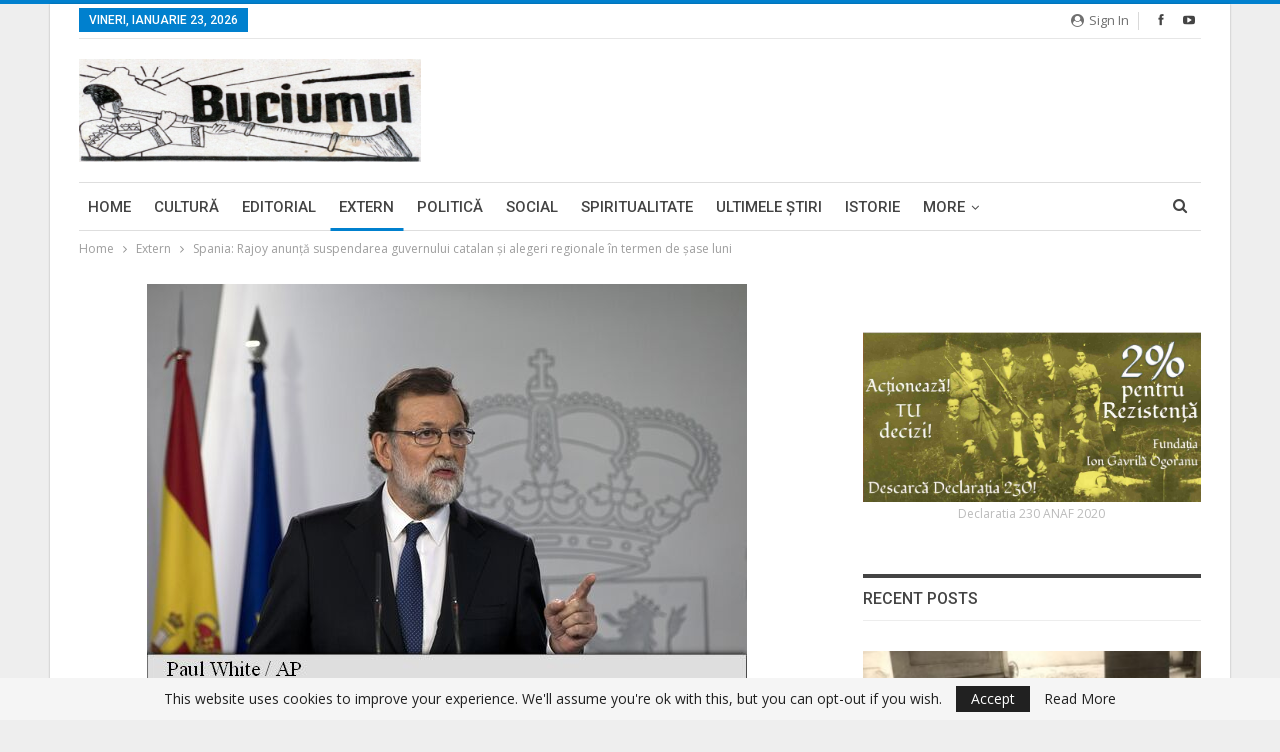

--- FILE ---
content_type: text/html; charset=UTF-8
request_url: https://www.buciumul.ro/2017/10/21/spania-rajoy-anunta-suspendarea-guvernului-catalan-si-alegeri-regionale-in-termen-de-sase-luni/
body_size: 18157
content:
	<!DOCTYPE html>
		<!--[if IE 8]>
	<html class="ie ie8" lang="ro-RO"> <![endif]-->
	<!--[if IE 9]>
	<html class="ie ie9" lang="ro-RO"> <![endif]-->
	<!--[if gt IE 9]><!-->
<html lang="ro-RO"> <!--<![endif]-->
	<head>
				<meta charset="UTF-8">
		<meta http-equiv="X-UA-Compatible" content="IE=edge">
		<meta name="viewport" content="width=device-width, initial-scale=1.0">
		<link rel="pingback" href="https://www.buciumul.ro/xmlrpc.php"/>

		<title>Spania: Rajoy anunță suspendarea guvernului catalan și alegeri regionale în termen de șase luni &#8211; Buciumul</title>
<meta name='robots' content='max-image-preview:large' />

<!-- Better Open Graph, Schema.org & Twitter Integration -->
<meta property="og:locale" content="ro_ro"/>
<meta property="og:site_name" content="Buciumul"/>
<meta property="og:url" content="https://www.buciumul.ro/2017/10/21/spania-rajoy-anunta-suspendarea-guvernului-catalan-si-alegeri-regionale-in-termen-de-sase-luni/"/>
<meta property="og:title" content="Spania: Rajoy anunță suspendarea guvernului catalan și alegeri regionale în termen de șase luni"/>
<meta property="og:image" content="https://www.buciumul.ro/wp-content/uploads/2017/10/10211705639878315-600x400.jpg"/>
<meta property="article:section" content="Extern"/>
<meta property="og:description" content="Șeful guvernului spaniol, Mariano Rajoy, a anunțat sâmbătă convocarea de alegeri regionale în Catalonia în termen de șase luni, pentru revenirea la &#039;normalitate&#039;, precizând că puterile administrației catalane vor fi transferate guvernului central, tr"/>
<meta property="og:type" content="article"/>
<meta name="twitter:card" content="summary"/>
<meta name="twitter:url" content="https://www.buciumul.ro/2017/10/21/spania-rajoy-anunta-suspendarea-guvernului-catalan-si-alegeri-regionale-in-termen-de-sase-luni/"/>
<meta name="twitter:title" content="Spania: Rajoy anunță suspendarea guvernului catalan și alegeri regionale în termen de șase luni"/>
<meta name="twitter:description" content="Șeful guvernului spaniol, Mariano Rajoy, a anunțat sâmbătă convocarea de alegeri regionale în Catalonia în termen de șase luni, pentru revenirea la &#039;normalitate&#039;, precizând că puterile administrației catalane vor fi transferate guvernului central, tr"/>
<meta name="twitter:image" content="https://www.buciumul.ro/wp-content/uploads/2017/10/10211705639878315-600x400.jpg"/>
<!-- / Better Open Graph, Schema.org & Twitter Integration. -->
<link rel='dns-prefetch' href='//fonts.googleapis.com' />
<link rel="alternate" type="application/rss+xml" title="Buciumul &raquo; Flux" href="https://www.buciumul.ro/feed/" />
<link rel="alternate" type="application/rss+xml" title="Buciumul &raquo; Flux comentarii" href="https://www.buciumul.ro/comments/feed/" />
<link rel="alternate" type="application/rss+xml" title="Flux comentarii Buciumul &raquo; Spania: Rajoy anunță suspendarea guvernului catalan și alegeri regionale în termen de șase luni" href="https://www.buciumul.ro/2017/10/21/spania-rajoy-anunta-suspendarea-guvernului-catalan-si-alegeri-regionale-in-termen-de-sase-luni/feed/" />
<link rel="alternate" title="oEmbed (JSON)" type="application/json+oembed" href="https://www.buciumul.ro/wp-json/oembed/1.0/embed?url=https%3A%2F%2Fwww.buciumul.ro%2F2017%2F10%2F21%2Fspania-rajoy-anunta-suspendarea-guvernului-catalan-si-alegeri-regionale-in-termen-de-sase-luni%2F" />
<link rel="alternate" title="oEmbed (XML)" type="text/xml+oembed" href="https://www.buciumul.ro/wp-json/oembed/1.0/embed?url=https%3A%2F%2Fwww.buciumul.ro%2F2017%2F10%2F21%2Fspania-rajoy-anunta-suspendarea-guvernului-catalan-si-alegeri-regionale-in-termen-de-sase-luni%2F&#038;format=xml" />
<style id='wp-img-auto-sizes-contain-inline-css' type='text/css'>
img:is([sizes=auto i],[sizes^="auto," i]){contain-intrinsic-size:3000px 1500px}
/*# sourceURL=wp-img-auto-sizes-contain-inline-css */
</style>
<style id='wp-emoji-styles-inline-css' type='text/css'>

	img.wp-smiley, img.emoji {
		display: inline !important;
		border: none !important;
		box-shadow: none !important;
		height: 1em !important;
		width: 1em !important;
		margin: 0 0.07em !important;
		vertical-align: -0.1em !important;
		background: none !important;
		padding: 0 !important;
	}
/*# sourceURL=wp-emoji-styles-inline-css */
</style>
<style id='wp-block-library-inline-css' type='text/css'>
:root{--wp-block-synced-color:#7a00df;--wp-block-synced-color--rgb:122,0,223;--wp-bound-block-color:var(--wp-block-synced-color);--wp-editor-canvas-background:#ddd;--wp-admin-theme-color:#007cba;--wp-admin-theme-color--rgb:0,124,186;--wp-admin-theme-color-darker-10:#006ba1;--wp-admin-theme-color-darker-10--rgb:0,107,160.5;--wp-admin-theme-color-darker-20:#005a87;--wp-admin-theme-color-darker-20--rgb:0,90,135;--wp-admin-border-width-focus:2px}@media (min-resolution:192dpi){:root{--wp-admin-border-width-focus:1.5px}}.wp-element-button{cursor:pointer}:root .has-very-light-gray-background-color{background-color:#eee}:root .has-very-dark-gray-background-color{background-color:#313131}:root .has-very-light-gray-color{color:#eee}:root .has-very-dark-gray-color{color:#313131}:root .has-vivid-green-cyan-to-vivid-cyan-blue-gradient-background{background:linear-gradient(135deg,#00d084,#0693e3)}:root .has-purple-crush-gradient-background{background:linear-gradient(135deg,#34e2e4,#4721fb 50%,#ab1dfe)}:root .has-hazy-dawn-gradient-background{background:linear-gradient(135deg,#faaca8,#dad0ec)}:root .has-subdued-olive-gradient-background{background:linear-gradient(135deg,#fafae1,#67a671)}:root .has-atomic-cream-gradient-background{background:linear-gradient(135deg,#fdd79a,#004a59)}:root .has-nightshade-gradient-background{background:linear-gradient(135deg,#330968,#31cdcf)}:root .has-midnight-gradient-background{background:linear-gradient(135deg,#020381,#2874fc)}:root{--wp--preset--font-size--normal:16px;--wp--preset--font-size--huge:42px}.has-regular-font-size{font-size:1em}.has-larger-font-size{font-size:2.625em}.has-normal-font-size{font-size:var(--wp--preset--font-size--normal)}.has-huge-font-size{font-size:var(--wp--preset--font-size--huge)}.has-text-align-center{text-align:center}.has-text-align-left{text-align:left}.has-text-align-right{text-align:right}.has-fit-text{white-space:nowrap!important}#end-resizable-editor-section{display:none}.aligncenter{clear:both}.items-justified-left{justify-content:flex-start}.items-justified-center{justify-content:center}.items-justified-right{justify-content:flex-end}.items-justified-space-between{justify-content:space-between}.screen-reader-text{border:0;clip-path:inset(50%);height:1px;margin:-1px;overflow:hidden;padding:0;position:absolute;width:1px;word-wrap:normal!important}.screen-reader-text:focus{background-color:#ddd;clip-path:none;color:#444;display:block;font-size:1em;height:auto;left:5px;line-height:normal;padding:15px 23px 14px;text-decoration:none;top:5px;width:auto;z-index:100000}html :where(.has-border-color){border-style:solid}html :where([style*=border-top-color]){border-top-style:solid}html :where([style*=border-right-color]){border-right-style:solid}html :where([style*=border-bottom-color]){border-bottom-style:solid}html :where([style*=border-left-color]){border-left-style:solid}html :where([style*=border-width]){border-style:solid}html :where([style*=border-top-width]){border-top-style:solid}html :where([style*=border-right-width]){border-right-style:solid}html :where([style*=border-bottom-width]){border-bottom-style:solid}html :where([style*=border-left-width]){border-left-style:solid}html :where(img[class*=wp-image-]){height:auto;max-width:100%}:where(figure){margin:0 0 1em}html :where(.is-position-sticky){--wp-admin--admin-bar--position-offset:var(--wp-admin--admin-bar--height,0px)}@media screen and (max-width:600px){html :where(.is-position-sticky){--wp-admin--admin-bar--position-offset:0px}}

/*# sourceURL=wp-block-library-inline-css */
</style><style id='global-styles-inline-css' type='text/css'>
:root{--wp--preset--aspect-ratio--square: 1;--wp--preset--aspect-ratio--4-3: 4/3;--wp--preset--aspect-ratio--3-4: 3/4;--wp--preset--aspect-ratio--3-2: 3/2;--wp--preset--aspect-ratio--2-3: 2/3;--wp--preset--aspect-ratio--16-9: 16/9;--wp--preset--aspect-ratio--9-16: 9/16;--wp--preset--color--black: #000000;--wp--preset--color--cyan-bluish-gray: #abb8c3;--wp--preset--color--white: #ffffff;--wp--preset--color--pale-pink: #f78da7;--wp--preset--color--vivid-red: #cf2e2e;--wp--preset--color--luminous-vivid-orange: #ff6900;--wp--preset--color--luminous-vivid-amber: #fcb900;--wp--preset--color--light-green-cyan: #7bdcb5;--wp--preset--color--vivid-green-cyan: #00d084;--wp--preset--color--pale-cyan-blue: #8ed1fc;--wp--preset--color--vivid-cyan-blue: #0693e3;--wp--preset--color--vivid-purple: #9b51e0;--wp--preset--gradient--vivid-cyan-blue-to-vivid-purple: linear-gradient(135deg,rgb(6,147,227) 0%,rgb(155,81,224) 100%);--wp--preset--gradient--light-green-cyan-to-vivid-green-cyan: linear-gradient(135deg,rgb(122,220,180) 0%,rgb(0,208,130) 100%);--wp--preset--gradient--luminous-vivid-amber-to-luminous-vivid-orange: linear-gradient(135deg,rgb(252,185,0) 0%,rgb(255,105,0) 100%);--wp--preset--gradient--luminous-vivid-orange-to-vivid-red: linear-gradient(135deg,rgb(255,105,0) 0%,rgb(207,46,46) 100%);--wp--preset--gradient--very-light-gray-to-cyan-bluish-gray: linear-gradient(135deg,rgb(238,238,238) 0%,rgb(169,184,195) 100%);--wp--preset--gradient--cool-to-warm-spectrum: linear-gradient(135deg,rgb(74,234,220) 0%,rgb(151,120,209) 20%,rgb(207,42,186) 40%,rgb(238,44,130) 60%,rgb(251,105,98) 80%,rgb(254,248,76) 100%);--wp--preset--gradient--blush-light-purple: linear-gradient(135deg,rgb(255,206,236) 0%,rgb(152,150,240) 100%);--wp--preset--gradient--blush-bordeaux: linear-gradient(135deg,rgb(254,205,165) 0%,rgb(254,45,45) 50%,rgb(107,0,62) 100%);--wp--preset--gradient--luminous-dusk: linear-gradient(135deg,rgb(255,203,112) 0%,rgb(199,81,192) 50%,rgb(65,88,208) 100%);--wp--preset--gradient--pale-ocean: linear-gradient(135deg,rgb(255,245,203) 0%,rgb(182,227,212) 50%,rgb(51,167,181) 100%);--wp--preset--gradient--electric-grass: linear-gradient(135deg,rgb(202,248,128) 0%,rgb(113,206,126) 100%);--wp--preset--gradient--midnight: linear-gradient(135deg,rgb(2,3,129) 0%,rgb(40,116,252) 100%);--wp--preset--font-size--small: 13px;--wp--preset--font-size--medium: 20px;--wp--preset--font-size--large: 36px;--wp--preset--font-size--x-large: 42px;--wp--preset--spacing--20: 0.44rem;--wp--preset--spacing--30: 0.67rem;--wp--preset--spacing--40: 1rem;--wp--preset--spacing--50: 1.5rem;--wp--preset--spacing--60: 2.25rem;--wp--preset--spacing--70: 3.38rem;--wp--preset--spacing--80: 5.06rem;--wp--preset--shadow--natural: 6px 6px 9px rgba(0, 0, 0, 0.2);--wp--preset--shadow--deep: 12px 12px 50px rgba(0, 0, 0, 0.4);--wp--preset--shadow--sharp: 6px 6px 0px rgba(0, 0, 0, 0.2);--wp--preset--shadow--outlined: 6px 6px 0px -3px rgb(255, 255, 255), 6px 6px rgb(0, 0, 0);--wp--preset--shadow--crisp: 6px 6px 0px rgb(0, 0, 0);}:where(.is-layout-flex){gap: 0.5em;}:where(.is-layout-grid){gap: 0.5em;}body .is-layout-flex{display: flex;}.is-layout-flex{flex-wrap: wrap;align-items: center;}.is-layout-flex > :is(*, div){margin: 0;}body .is-layout-grid{display: grid;}.is-layout-grid > :is(*, div){margin: 0;}:where(.wp-block-columns.is-layout-flex){gap: 2em;}:where(.wp-block-columns.is-layout-grid){gap: 2em;}:where(.wp-block-post-template.is-layout-flex){gap: 1.25em;}:where(.wp-block-post-template.is-layout-grid){gap: 1.25em;}.has-black-color{color: var(--wp--preset--color--black) !important;}.has-cyan-bluish-gray-color{color: var(--wp--preset--color--cyan-bluish-gray) !important;}.has-white-color{color: var(--wp--preset--color--white) !important;}.has-pale-pink-color{color: var(--wp--preset--color--pale-pink) !important;}.has-vivid-red-color{color: var(--wp--preset--color--vivid-red) !important;}.has-luminous-vivid-orange-color{color: var(--wp--preset--color--luminous-vivid-orange) !important;}.has-luminous-vivid-amber-color{color: var(--wp--preset--color--luminous-vivid-amber) !important;}.has-light-green-cyan-color{color: var(--wp--preset--color--light-green-cyan) !important;}.has-vivid-green-cyan-color{color: var(--wp--preset--color--vivid-green-cyan) !important;}.has-pale-cyan-blue-color{color: var(--wp--preset--color--pale-cyan-blue) !important;}.has-vivid-cyan-blue-color{color: var(--wp--preset--color--vivid-cyan-blue) !important;}.has-vivid-purple-color{color: var(--wp--preset--color--vivid-purple) !important;}.has-black-background-color{background-color: var(--wp--preset--color--black) !important;}.has-cyan-bluish-gray-background-color{background-color: var(--wp--preset--color--cyan-bluish-gray) !important;}.has-white-background-color{background-color: var(--wp--preset--color--white) !important;}.has-pale-pink-background-color{background-color: var(--wp--preset--color--pale-pink) !important;}.has-vivid-red-background-color{background-color: var(--wp--preset--color--vivid-red) !important;}.has-luminous-vivid-orange-background-color{background-color: var(--wp--preset--color--luminous-vivid-orange) !important;}.has-luminous-vivid-amber-background-color{background-color: var(--wp--preset--color--luminous-vivid-amber) !important;}.has-light-green-cyan-background-color{background-color: var(--wp--preset--color--light-green-cyan) !important;}.has-vivid-green-cyan-background-color{background-color: var(--wp--preset--color--vivid-green-cyan) !important;}.has-pale-cyan-blue-background-color{background-color: var(--wp--preset--color--pale-cyan-blue) !important;}.has-vivid-cyan-blue-background-color{background-color: var(--wp--preset--color--vivid-cyan-blue) !important;}.has-vivid-purple-background-color{background-color: var(--wp--preset--color--vivid-purple) !important;}.has-black-border-color{border-color: var(--wp--preset--color--black) !important;}.has-cyan-bluish-gray-border-color{border-color: var(--wp--preset--color--cyan-bluish-gray) !important;}.has-white-border-color{border-color: var(--wp--preset--color--white) !important;}.has-pale-pink-border-color{border-color: var(--wp--preset--color--pale-pink) !important;}.has-vivid-red-border-color{border-color: var(--wp--preset--color--vivid-red) !important;}.has-luminous-vivid-orange-border-color{border-color: var(--wp--preset--color--luminous-vivid-orange) !important;}.has-luminous-vivid-amber-border-color{border-color: var(--wp--preset--color--luminous-vivid-amber) !important;}.has-light-green-cyan-border-color{border-color: var(--wp--preset--color--light-green-cyan) !important;}.has-vivid-green-cyan-border-color{border-color: var(--wp--preset--color--vivid-green-cyan) !important;}.has-pale-cyan-blue-border-color{border-color: var(--wp--preset--color--pale-cyan-blue) !important;}.has-vivid-cyan-blue-border-color{border-color: var(--wp--preset--color--vivid-cyan-blue) !important;}.has-vivid-purple-border-color{border-color: var(--wp--preset--color--vivid-purple) !important;}.has-vivid-cyan-blue-to-vivid-purple-gradient-background{background: var(--wp--preset--gradient--vivid-cyan-blue-to-vivid-purple) !important;}.has-light-green-cyan-to-vivid-green-cyan-gradient-background{background: var(--wp--preset--gradient--light-green-cyan-to-vivid-green-cyan) !important;}.has-luminous-vivid-amber-to-luminous-vivid-orange-gradient-background{background: var(--wp--preset--gradient--luminous-vivid-amber-to-luminous-vivid-orange) !important;}.has-luminous-vivid-orange-to-vivid-red-gradient-background{background: var(--wp--preset--gradient--luminous-vivid-orange-to-vivid-red) !important;}.has-very-light-gray-to-cyan-bluish-gray-gradient-background{background: var(--wp--preset--gradient--very-light-gray-to-cyan-bluish-gray) !important;}.has-cool-to-warm-spectrum-gradient-background{background: var(--wp--preset--gradient--cool-to-warm-spectrum) !important;}.has-blush-light-purple-gradient-background{background: var(--wp--preset--gradient--blush-light-purple) !important;}.has-blush-bordeaux-gradient-background{background: var(--wp--preset--gradient--blush-bordeaux) !important;}.has-luminous-dusk-gradient-background{background: var(--wp--preset--gradient--luminous-dusk) !important;}.has-pale-ocean-gradient-background{background: var(--wp--preset--gradient--pale-ocean) !important;}.has-electric-grass-gradient-background{background: var(--wp--preset--gradient--electric-grass) !important;}.has-midnight-gradient-background{background: var(--wp--preset--gradient--midnight) !important;}.has-small-font-size{font-size: var(--wp--preset--font-size--small) !important;}.has-medium-font-size{font-size: var(--wp--preset--font-size--medium) !important;}.has-large-font-size{font-size: var(--wp--preset--font-size--large) !important;}.has-x-large-font-size{font-size: var(--wp--preset--font-size--x-large) !important;}
/*# sourceURL=global-styles-inline-css */
</style>

<style id='classic-theme-styles-inline-css' type='text/css'>
/*! This file is auto-generated */
.wp-block-button__link{color:#fff;background-color:#32373c;border-radius:9999px;box-shadow:none;text-decoration:none;padding:calc(.667em + 2px) calc(1.333em + 2px);font-size:1.125em}.wp-block-file__button{background:#32373c;color:#fff;text-decoration:none}
/*# sourceURL=/wp-includes/css/classic-themes.min.css */
</style>
<link rel='stylesheet' id='better-framework-main-fonts-css' href='https://fonts.googleapis.com/css?family=Open+Sans:400,600%7CRoboto:400,500,400italic&#038;display=swap' type='text/css' media='all' />
<script type="text/javascript" src="https://www.buciumul.ro/wp-includes/js/jquery/jquery.min.js?ver=3.7.1" id="jquery-core-js"></script>
<script type="text/javascript" src="https://www.buciumul.ro/wp-includes/js/jquery/jquery-migrate.min.js?ver=3.4.1" id="jquery-migrate-js"></script>
<script></script><link rel="https://api.w.org/" href="https://www.buciumul.ro/wp-json/" /><link rel="alternate" title="JSON" type="application/json" href="https://www.buciumul.ro/wp-json/wp/v2/posts/32270" /><link rel="EditURI" type="application/rsd+xml" title="RSD" href="https://www.buciumul.ro/xmlrpc.php?rsd" />

<link rel="canonical" href="https://www.buciumul.ro/2017/10/21/spania-rajoy-anunta-suspendarea-guvernului-catalan-si-alegeri-regionale-in-termen-de-sase-luni/" />
<link rel='shortlink' href='https://www.buciumul.ro/?p=32270' />
			<link rel="amphtml" href="https://www.buciumul.ro/amp/2017/10/21/spania-rajoy-anunta-suspendarea-guvernului-catalan-si-alegeri-regionale-in-termen-de-sase-luni/"/>
			<script data-ad-client="ca-pub-3489470628141231" async src="https://pagead2.googlesyndication.com/pagead/js/adsbygoogle.js"></script><meta name="generator" content="Powered by WPBakery Page Builder - drag and drop page builder for WordPress."/>
<script type="application/ld+json">{
    "@context": "http://schema.org/",
    "@type": "Organization",
    "@id": "#organization",
    "logo": {
        "@type": "ImageObject",
        "url": "https://www.buciumul.ro/wp-content/uploads/2019/12/logo.png"
    },
    "url": "https://www.buciumul.ro/",
    "name": "Buciumul",
    "description": "Publica\u0163ie de informa\u0163ie \u015fi atitudine na\u0163ionalist\u0103"
}</script>
<script type="application/ld+json">{
    "@context": "http://schema.org/",
    "@type": "WebSite",
    "name": "Buciumul",
    "alternateName": "Publica\u0163ie de informa\u0163ie \u015fi atitudine na\u0163ionalist\u0103",
    "url": "https://www.buciumul.ro/"
}</script>
<script type="application/ld+json">{
    "@context": "http://schema.org/",
    "@type": "BlogPosting",
    "headline": "Spania: Rajoy anun\u021b\u0103 suspendarea guvernului catalan \u0219i alegeri regionale \u00een termen de \u0219ase luni",
    "description": "\u0218eful guvernului spaniol, Mariano Rajoy, a anun\u021bat s\u00e2mb\u0103t\u0103 convocarea de alegeri regionale \u00een Catalonia \u00een termen de \u0219ase luni, pentru revenirea la 'normalitate', preciz\u00e2nd c\u0103 puterile administra\u021biei catalane vor fi transferate guvernului central, tr",
    "datePublished": "2017-10-21",
    "dateModified": "2017-10-21",
    "author": {
        "@type": "Person",
        "@id": "#person-AlexandruMihail",
        "name": "Alexandru Mihail"
    },
    "image": "https://www.buciumul.ro/wp-content/uploads/2017/10/10211705639878315.jpg",
    "interactionStatistic": [
        {
            "@type": "InteractionCounter",
            "interactionType": "http://schema.org/CommentAction",
            "userInteractionCount": "0"
        }
    ],
    "publisher": {
        "@id": "#organization"
    },
    "mainEntityOfPage": "https://www.buciumul.ro/2017/10/21/spania-rajoy-anunta-suspendarea-guvernului-catalan-si-alegeri-regionale-in-termen-de-sase-luni/"
}</script>
<link rel='stylesheet' id='bf-minifed-css-1' href='https://www.buciumul.ro/wp-content/bs-booster-cache/5bfe24162ec8781de48f01f5545557a1.css' type='text/css' media='all' />
<link rel='stylesheet' id='7.11.0-1766925225' href='https://www.buciumul.ro/wp-content/bs-booster-cache/28f156e9aeb764f4d6fb594d54f63297.css' type='text/css' media='all' />
<link rel="icon" href="https://www.buciumul.ro/wp-content/uploads/2016/03/cropped-st-arhangel-32x32.jpg" sizes="32x32" />
<link rel="icon" href="https://www.buciumul.ro/wp-content/uploads/2016/03/cropped-st-arhangel-192x192.jpg" sizes="192x192" />
<link rel="apple-touch-icon" href="https://www.buciumul.ro/wp-content/uploads/2016/03/cropped-st-arhangel-180x180.jpg" />
<meta name="msapplication-TileImage" content="https://www.buciumul.ro/wp-content/uploads/2016/03/cropped-st-arhangel-270x270.jpg" />
<noscript><style> .wpb_animate_when_almost_visible { opacity: 1; }</style></noscript>	</head>

<body class="wp-singular post-template-default single single-post postid-32270 single-format-standard wp-theme-buciumul bs-theme bs-publisher bs-publisher-pure-magazine active-light-box active-top-line ltr close-rh page-layout-2-col page-layout-2-col-right boxed active-sticky-sidebar main-menu-sticky-smart main-menu-boxed active-ajax-search single-prim-cat-8 single-cat-8  bs-hide-ha wpb-js-composer js-comp-ver-8.7.2 vc_responsive bs-ll-a" dir="ltr">

		<div class="main-wrap content-main-wrap">

			<header id="header" class="site-header header-style-2 boxed" itemscope="itemscope" itemtype="https://schema.org/WPHeader">

		<section class="topbar topbar-style-1 hidden-xs hidden-xs">
	<div class="content-wrap">
		<div class="container">
			<div class="topbar-inner clearfix">

									<div class="section-links">
								<div  class="  better-studio-shortcode bsc-clearfix better-social-counter style-button not-colored in-4-col">
						<ul class="social-list bsc-clearfix"><li class="social-item facebook"><a href = "https://www.facebook.com/Buciumul.ro" target = "_blank" > <i class="item-icon bsfi-facebook" ></i><span class="item-title" > Likes </span> </a> </li> <li class="social-item youtube"><a href = "https://youtube.com/channel/ogoranu" target = "_blank" > <i class="item-icon bsfi-youtube" ></i><span class="item-title" > Subscribers </span> </a> </li> 			</ul>
		</div>
									<a class="topbar-sign-in behind-social"
							   data-toggle="modal" data-target="#bsLoginModal">
								<i class="fa fa-user-circle"></i> Sign in							</a>

							<div class="modal sign-in-modal fade" id="bsLoginModal" tabindex="-1" role="dialog"
							     style="display: none">
								<div class="modal-dialog" role="document">
									<div class="modal-content">
											<span class="close-modal" data-dismiss="modal" aria-label="Close"><i
														class="fa fa-close"></i></span>
										<div class="modal-body">
											<div id="form_28003_" class="bs-shortcode bs-login-shortcode ">
		<div class="bs-login bs-type-login"  style="display:none">

					<div class="bs-login-panel bs-login-sign-panel bs-current-login-panel">
								<form name="loginform"
				      action="https://www.buciumul.ro/wp-login.php" method="post">

					
					<div class="login-header">
						<span class="login-icon fa fa-user-circle main-color"></span>
						<p>Welcome, Login to your account.</p>
					</div>
					
					<div class="login-field login-username">
						<input type="text" name="log" id="form_28003_user_login" class="input"
						       value="" size="20"
						       placeholder="Username or Email..." required/>
					</div>

					<div class="login-field login-password">
						<input type="password" name="pwd" id="form_28003_user_pass"
						       class="input"
						       value="" size="20" placeholder="Password..."
						       required/>
					</div>

					
					<div class="login-field">
						<a href="https://www.buciumul.ro/wp-login.php?action=lostpassword&redirect_to=https%3A%2F%2Fwww.buciumul.ro%2F2017%2F10%2F21%2Fspania-rajoy-anunta-suspendarea-guvernului-catalan-si-alegeri-regionale-in-termen-de-sase-luni%2F"
						   class="go-reset-panel">Forget password?</a>

													<span class="login-remember">
							<input class="remember-checkbox" name="rememberme" type="checkbox"
							       id="form_28003_rememberme"
							       value="forever"  />
							<label class="remember-label">Remember me</label>
						</span>
											</div>

					
					<div class="login-field login-submit">
						<input type="submit" name="wp-submit"
						       class="button-primary login-btn"
						       value="Log In"/>
						<input type="hidden" name="redirect_to" value="https://www.buciumul.ro/2017/10/21/spania-rajoy-anunta-suspendarea-guvernului-catalan-si-alegeri-regionale-in-termen-de-sase-luni/"/>
					</div>

									</form>
			</div>

			<div class="bs-login-panel bs-login-reset-panel">

				<span class="go-login-panel"><i
							class="fa fa-angle-left"></i> Sign in</span>

				<div class="bs-login-reset-panel-inner">
					<div class="login-header">
						<span class="login-icon fa fa-support"></span>
						<p>Recover your password.</p>
						<p>A password will be e-mailed to you.</p>
					</div>
										<form name="lostpasswordform" id="form_28003_lostpasswordform"
					      action="https://www.buciumul.ro/wp-login.php?action=lostpassword"
					      method="post">

						<div class="login-field reset-username">
							<input type="text" name="user_login" class="input" value=""
							       placeholder="Username or Email..."
							       required/>
						</div>

						
						<div class="login-field reset-submit">

							<input type="hidden" name="redirect_to" value=""/>
							<input type="submit" name="wp-submit" class="login-btn"
							       value="Send My Password"/>

						</div>
					</form>
				</div>
			</div>
			</div>
	</div>
										</div>
									</div>
								</div>
							</div>
												</div>
				
				<div class="section-menu">
						<div id="menu-top" class="menu top-menu-wrapper" role="navigation" itemscope="itemscope" itemtype="https://schema.org/SiteNavigationElement">
		<nav class="top-menu-container">

			<ul id="top-navigation" class="top-menu menu clearfix bsm-pure">
									<li id="topbar-date" class="menu-item menu-item-date">
					<span
						class="topbar-date">vineri, ianuarie 23, 2026</span>
					</li>
								</ul>

		</nav>
	</div>
				</div>
			</div>
		</div>
	</div>
</section>
		<div class="header-inner">
			<div class="content-wrap">
				<div class="container">
					<div class="row">
						<div class="row-height">
							<div class="logo-col col-xs-4">
								<div class="col-inside">
									<div id="site-branding" class="site-branding">
	<p  id="site-title" class="logo h1 img-logo">
	<a href="https://www.buciumul.ro/" itemprop="url" rel="home">
					<img id="site-logo" src="https://www.buciumul.ro/wp-content/uploads/2019/12/logo.png"
			     alt="Buciumul - Publicaţie de informaţie şi atitudine naţionalistă"  />

			<span class="site-title">Buciumul - Publicaţie de informaţie şi atitudine naţionalistă - Publicaţie de informaţie şi atitudine naţionalistă</span>
				</a>
</p>
</div><!-- .site-branding -->
								</div>
							</div>
															<div class="sidebar-col col-xs-8">
									<div class="col-inside">
										<aside id="sidebar" class="sidebar" role="complementary" itemscope="itemscope" itemtype="https://schema.org/WPSideBar">
											<div class="gvt gvt-pubadban gvt-loc-header_aside_logo gvt-align-right gvt-column-1 gvt-hide-on-phone gvt-hide-on-tablet-portrait gvt-hide-on-tablet-landscape gvt-hide-on-desktop gvt-clearfix no-bg-box-model"><div id="gvt-43467-2097863181" class="gvt-container gvt-type-image  gvt-hide-on-desktop gvt-hide-on-tablet-portrait gvt-hide-on-tablet-landscape gvt-hide-on-phone" itemscope="" itemtype="https://schema.org/WPAdBlock" data-adid="43467" data-type="image"><img class="gvt-image" src="" alt="728&#215;90 Banner" /></div></div>										</aside>
									</div>
								</div>
														</div>
					</div>
				</div>
			</div>
		</div>

		<div id="menu-main" class="menu main-menu-wrapper show-search-item menu-actions-btn-width-1" role="navigation" itemscope="itemscope" itemtype="https://schema.org/SiteNavigationElement">
	<div class="main-menu-inner">
		<div class="content-wrap">
			<div class="container">

				<nav class="main-menu-container">
					<ul id="main-navigation" class="main-menu menu bsm-pure clearfix">
						<li id="menu-item-43522" class="menu-item menu-item-type-post_type menu-item-object-page menu-item-home better-anim-fade menu-item-43522"><a href="https://www.buciumul.ro/">Home</a></li>
<li id="menu-item-43535" class="menu-item menu-item-type-taxonomy menu-item-object-category menu-term-7 better-anim-fade menu-item-43535"><a href="https://www.buciumul.ro/category/cultura/">Cultură</a></li>
<li id="menu-item-43536" class="menu-item menu-item-type-taxonomy menu-item-object-category menu-term-3 better-anim-fade menu-item-43536"><a href="https://www.buciumul.ro/category/editorial/">Editorial</a></li>
<li id="menu-item-43537" class="menu-item menu-item-type-taxonomy menu-item-object-category current-post-ancestor current-menu-parent current-post-parent menu-term-8 better-anim-fade menu-item-43537"><a href="https://www.buciumul.ro/category/extern/">Extern</a></li>
<li id="menu-item-43538" class="menu-item menu-item-type-taxonomy menu-item-object-category menu-term-4 better-anim-fade menu-item-43538"><a href="https://www.buciumul.ro/category/politica/">Politică</a></li>
<li id="menu-item-43539" class="menu-item menu-item-type-taxonomy menu-item-object-category menu-term-1 better-anim-fade menu-item-43539"><a href="https://www.buciumul.ro/category/social/">Social</a></li>
<li id="menu-item-43540" class="menu-item menu-item-type-taxonomy menu-item-object-category menu-term-11 better-anim-fade menu-item-43540"><a href="https://www.buciumul.ro/category/spiritualitate/">Spiritualitate</a></li>
<li id="menu-item-43541" class="menu-item menu-item-type-taxonomy menu-item-object-category menu-term-5 better-anim-fade menu-item-43541"><a href="https://www.buciumul.ro/category/ultimele-stiri/">Ultimele ştiri</a></li>
<li id="menu-item-44213" class="menu-item menu-item-type-taxonomy menu-item-object-category menu-term-313 better-anim-fade menu-item-44213"><a href="https://www.buciumul.ro/category/istorie/">Istorie</a></li>
<li id="menu-item-44209" class="menu-item menu-item-type-custom menu-item-object-custom better-anim-fade menu-item-44209"><a href="https://www.buciumul.ro/2/Decl-230-FIGO.pdf">2% pentru Rezistență</a></li>
					</ul><!-- #main-navigation -->
											<div class="menu-action-buttons width-1">
															<div class="search-container close">
									<span class="search-handler"><i class="fa fa-search"></i></span>

									<div class="search-box clearfix">
										<form role="search" method="get" class="search-form clearfix" action="https://www.buciumul.ro">
	<input type="search" class="search-field"
	       placeholder="Search..."
	       value="" name="s"
	       title="Search for:"
	       autocomplete="off">
	<input type="submit" class="search-submit" value="Search">
</form><!-- .search-form -->
									</div>
								</div>
														</div>
										</nav><!-- .main-menu-container -->

			</div>
		</div>
	</div>
</div><!-- .menu -->
	</header><!-- .header -->
	<div class="rh-header clearfix light deferred-block-exclude">
		<div class="rh-container clearfix">

			<div class="menu-container close">
				<span class="menu-handler"><span class="lines"></span></span>
			</div><!-- .menu-container -->

			<div class="logo-container rh-img-logo">
				<a href="https://www.buciumul.ro/" itemprop="url" rel="home">
											<img src="https://www.buciumul.ro/wp-content/uploads/2019/12/logo.png"
						     alt="Buciumul"  />				</a>
			</div><!-- .logo-container -->
		</div><!-- .rh-container -->
	</div><!-- .rh-header -->
<nav role="navigation" aria-label="Breadcrumbs" class="bf-breadcrumb clearfix bc-top-style"><div class="container bf-breadcrumb-container"><ul class="bf-breadcrumb-items" itemscope itemtype="http://schema.org/BreadcrumbList"><meta name="numberOfItems" content="3" /><meta name="itemListOrder" content="Ascending" /><li itemprop="itemListElement" itemscope itemtype="http://schema.org/ListItem" class="bf-breadcrumb-item bf-breadcrumb-begin"><a itemprop="item" href="https://www.buciumul.ro" rel="home"><span itemprop="name">Home</span></a><meta itemprop="position" content="1" /></li><li itemprop="itemListElement" itemscope itemtype="http://schema.org/ListItem" class="bf-breadcrumb-item"><a itemprop="item" href="https://www.buciumul.ro/category/extern/" ><span itemprop="name">Extern</span></a><meta itemprop="position" content="2" /></li><li itemprop="itemListElement" itemscope itemtype="http://schema.org/ListItem" class="bf-breadcrumb-item bf-breadcrumb-end"><span itemprop="name">Spania: Rajoy anunță suspendarea guvernului catalan și alegeri regionale în termen de șase luni</span><meta itemprop="item" content="https://www.buciumul.ro/2017/10/21/spania-rajoy-anunta-suspendarea-guvernului-catalan-si-alegeri-regionale-in-termen-de-sase-luni/"/><meta itemprop="position" content="3" /></li></ul></div></nav><div class="content-wrap">
		<main id="content" class="content-container">

		<div class="container layout-2-col layout-2-col-1 layout-right-sidebar layout-bc-before post-template-10">

			<div class="row main-section">
										<div class="col-sm-8 content-column">
							<div class="single-container">
																<article id="post-32270" class="post-32270 post type-post status-publish format-standard has-post-thumbnail  category-extern single-post-content">
									<div class="single-featured"><a class="post-thumbnail open-lightbox" href="https://www.buciumul.ro/wp-content/uploads/2017/10/10211705639878315.jpg"><img  width="600" height="400" alt="" data-src="https://www.buciumul.ro/wp-content/uploads/2017/10/10211705639878315.jpg">											</a>
											</div>
																		<div class="post-header-inner">
										<div class="post-header-title">
											<div class="term-badges floated"><span class="term-badge term-8"><a href="https://www.buciumul.ro/category/extern/">Extern</a></span></div>											<h1 class="single-post-title">
												<span class="post-title" itemprop="headline">Spania: Rajoy anunță suspendarea guvernului catalan și alegeri regionale în termen de șase luni</span>
											</h1>
											<div class="post-meta single-post-meta">
			<a href="https://www.buciumul.ro/author/alexandru-onofrei/"
		   title="Browse Author Articles"
		   class="post-author-a post-author-avatar">
			<img alt=''  data-src='https://secure.gravatar.com/avatar/3b856ebeb0ac99a8f96dcb4d488d50c3d251da89cab63d75b111857d90ecd385?s=26&d=identicon&r=g' class='avatar avatar-26 photo avatar-default' height='26' width='26' /><span class="post-author-name">By <b>Alexandru Mihail</b></span>		</a>
					<span class="time"><time class="post-published updated"
			                         datetime="2017-10-21T19:45:49+03:00">On <b>oct. 21, 2017</b></time></span>
			</div>
										</div>
									</div>
											<div class="post-share single-post-share top-share clearfix style-1">
			<div class="post-share-btn-group">
				<a href="https://www.buciumul.ro/2017/10/21/spania-rajoy-anunta-suspendarea-guvernului-catalan-si-alegeri-regionale-in-termen-de-sase-luni/#respond" class="post-share-btn post-share-btn-comments comments" title="Leave a comment on: &ldquo;Spania: Rajoy anunță suspendarea guvernului catalan și alegeri regionale în termen de șase luni&rdquo;"><i class="bf-icon fa fa-comments" aria-hidden="true"></i> <b class="number">0</b></a><span class="views post-share-btn post-share-btn-views rank-500" data-bpv-post="32270"><i class="bf-icon  bsfi-fire-1"></i> <b class="number">537</b></span>			</div>
						<div class="share-handler-wrap ">
				<span class="share-handler post-share-btn rank-default">
					<i class="bf-icon  fa fa-share-alt"></i>						<b class="text">Share</b>
										</span>
				<span class="social-item facebook"><a href="https://www.facebook.com/sharer.php?u=https%3A%2F%2Fwww.buciumul.ro%2F2017%2F10%2F21%2Fspania-rajoy-anunta-suspendarea-guvernului-catalan-si-alegeri-regionale-in-termen-de-sase-luni%2F" target="_blank" rel="nofollow noreferrer" class="bs-button-el" onclick="window.open(this.href, 'share-facebook','left=50,top=50,width=600,height=320,toolbar=0'); return false;"><span class="icon"><i class="bf-icon fa fa-facebook"></i></span></a></span></div>		</div>
											<div class="entry-content clearfix single-post-content">
										<p style="text-align: center;"><strong>Șeful guvernului spaniol, Mariano Rajoy, a anunțat sâmbătă convocarea de alegeri regionale în Catalonia în termen de șase luni, pentru revenirea la &#8216;normalitate&#8217;, precizând că puterile administrației catalane vor fi transferate guvernului central, transmit Reuters și AFP</strong></p>
<p><iframe title="COMPARECENCIA COMPLETA Mariano RAJOY ACTIVA el 155 y anuncia el CESE de PUIGDEMONT y todo su Govern" width="1170" height="658" src="https://www.youtube.com/embed/noE0l8O8i-s?wmode=transparent&amp;rel=0&amp;feature=oembed" frameborder="0" allow="accelerometer; autoplay; encrypted-media; gyroscope; picture-in-picture" allowfullscreen></iframe></p>
<p>Consiliul de miniștri, reunit sâmbătă în ședință de urgență, a decis să ceară Senatului să autorizeze destituirea liderului separatist Carles Puigdemont și a guvernului catalan, ale cărui puteri vor fi exercitate, &#8216;în principiu, de miniștrii (din guvernul central) atât timp cât va dura această situație excepțională&#8217;.</p>
<p>Invocând, în premieră, articolul 155 din Constituția Spaniei — care permite suspendarea autonomiei unei regiuni dacă aceasta nu își îndeplinește obligațiile față de stat—, Rajoy a mai cerut Senatului să autorizeze dizolvarea parlamentului Cataloniei și convocarea de alegeri în termen de șase luni în această regiune.</p>
<p>În discursul său, Mariano Rajoy a subliniat că separatiștii nu au lăsat Madridului nicio altă alegere. &#8216;Guvernul a fost obligat să aplice articolul 155 din Constituție. Aceasta nu a fost nici dorința, nici intenția noastră&#8217;, a explicat el, enunțând cele patru obiective ale guvernului său: revenirea la legalitate, revenirea la normalitate, reluarea creșterii economice și organizarea de alegeri în Catalonia.</p>
<p>Măsurile ar urma să fie aprobate pe 27 octombrie de Senat, unde Partidul Popular al lui Rajoy este majoritar și unde și-a asigurat sprijinul socialiștilor din PSOE, principala forță de opoziție, și al centriștilor din Ciudadanos.</p>
<p>&#8216;Nici autonomia catalană, nici guvernarea autonomă nu sunt suspendate&#8217;, a afirmat totuși Rajoy, încercând să-i liniștească pe catalani, foarte atașați de autonomia lor, recuperată după sfârșitul dictaturii lui Franco în 1975.</p>
<p>Potrivit lui Rajoy, este vorba doar despre demiterea &#8216;persoanelor care au plasat acest guvern în afara legii&#8217;, făcând să fie votate legi contrare Constituției spaniole și statutului de autonomie catalană.</p>
<p>Conform unui comunicat al guvernului spaniol, Madridul își va suma responsabilitatea în materie de securitate, ordine publică, finanțe, măsuri fiscale și bugetare, telecomunicații.</p>
<p>La 1 octombrie, în ciuda interdicției justiției, în Catalonia a avut loc un referendum în baza căruia autoritățile catalane amenință cu declararea independenței. Potrivit datelor guvernului regional, care nu au putut fi verificate în lipsa unei comisii electorale independente, 90% dintre cei care au votat au spus &#8216;da&#8217; independenței Cataloniei, în condițiile unei prezențe la vot de numai 43%.</p>
<p>Potrivit unui purtător de cuvânt al guvernului catalan, liderul separatist Carles Puigdemont va face o declarație de presă la ora locală 21.00 (19.00 GMT).</p>
<p>Atmosfera este tensionată în Catalonia, unde o manifestație este prevăzută la ora locală 17.00 (15.00 GMT) la Barcelona, pentru a se cere eliberarea celor doi lideri separatiști, Jordi Sanchez și Jordi Cuixart, arestați luni pentru revoltă. Mobilizarea riscă să fie importantă după anunțul demiterii guvernului regional.</p>
<p>&#8216;Totul va reintra în ordine, fără a face mai mult rău nimănui&#8217;, a dat asigurări premierul Rajoy.</p>
<p>Conform unui sondaj GESOP publicat de cotidianul catalan El Periodico, preluat de agenția DPA, 68,6% dintre locuitorii regiunii vor desfășurarea de noi alegeri ca soluție de ieșire din criză, iar 55,6% consideră că nu există bază legală pentru secesiunea de Spania.</p>
<p>&nbsp;</p>
<p style="text-align: right;">sursa: <a href="https://www.agerpres.ro/externe/2017/10/21/spania-rajoy-anunta-alegeri-regionale-in-catalonia-in-termen-de-sase-luni-14-52-09">Agerpres</a></p>
									</div>
											<div class="post-share single-post-share bottom-share clearfix style-1">
			<div class="post-share-btn-group">
				<a href="https://www.buciumul.ro/2017/10/21/spania-rajoy-anunta-suspendarea-guvernului-catalan-si-alegeri-regionale-in-termen-de-sase-luni/#respond" class="post-share-btn post-share-btn-comments comments" title="Leave a comment on: &ldquo;Spania: Rajoy anunță suspendarea guvernului catalan și alegeri regionale în termen de șase luni&rdquo;"><i class="bf-icon fa fa-comments" aria-hidden="true"></i> <b class="number">0</b></a><span class="views post-share-btn post-share-btn-views rank-500" data-bpv-post="32270"><i class="bf-icon  bsfi-fire-1"></i> <b class="number">537</b></span>			</div>
						<div class="share-handler-wrap ">
				<span class="share-handler post-share-btn rank-default">
					<i class="bf-icon  fa fa-share-alt"></i>						<b class="text">Share</b>
										</span>
				<span class="social-item facebook has-title"><a href="https://www.facebook.com/sharer.php?u=https%3A%2F%2Fwww.buciumul.ro%2F2017%2F10%2F21%2Fspania-rajoy-anunta-suspendarea-guvernului-catalan-si-alegeri-regionale-in-termen-de-sase-luni%2F" target="_blank" rel="nofollow noreferrer" class="bs-button-el" onclick="window.open(this.href, 'share-facebook','left=50,top=50,width=600,height=320,toolbar=0'); return false;"><span class="icon"><i class="bf-icon fa fa-facebook"></i></span><span class="item-title">Facebook</span></a></span></div>		</div>
										</article>
								<section class="post-author clearfix">
		<a href="https://www.buciumul.ro/author/alexandru-onofrei/"
	   title="Browse Author Articles">
		<span class="post-author-avatar" itemprop="image"><img alt=''  data-src='https://secure.gravatar.com/avatar/3b856ebeb0ac99a8f96dcb4d488d50c3d251da89cab63d75b111857d90ecd385?s=80&d=identicon&r=g' class='avatar avatar-80 photo avatar-default' height='80' width='80' /></span>
	</a>

	<div class="author-title heading-typo">
		<a class="post-author-url" href="https://www.buciumul.ro/author/alexandru-onofrei/"><span class="post-author-name">Alexandru Mihail</span></a>

		
			</div>

	<div class="author-links">
				<ul class="author-social-icons">
					</ul>
			</div>

	<div class="post-author-bio" itemprop="description">
			</div>

</section>
	<section class="next-prev-post clearfix">

					<div class="prev-post">
				<p class="pre-title heading-typo"><i
							class="fa fa-arrow-left"></i> Prev Post				</p>
				<p class="title heading-typo"><a href="https://www.buciumul.ro/2017/10/21/referendumul-pentru-familie-intre-adevar-si-dezinformare/" rel="prev">Referendumul pentru familie &#8211; între adevăr și dezinformare</a></p>
			</div>
		
					<div class="next-post">
				<p class="pre-title heading-typo">Next Post <i
							class="fa fa-arrow-right"></i></p>
				<p class="title heading-typo"><a href="https://www.buciumul.ro/2017/10/21/cer-ca-bustul-lui-emanuil-gojdu-sa-revina-din-exilul-in-strandul-iosia/" rel="next">Cer ca bustul lui Emanuil Gojdu să revină din „exilul ” în Ştrandul Ioşia</a></p>
			</div>
		
	</section>
							</div>
							<div class="post-related">

	<div class="section-heading sh-t2 sh-s1 multi-tab">

					<a href="#relatedposts_2092472044_1" class="main-link active"
			   data-toggle="tab">
				<span
						class="h-text related-posts-heading">You might also like</span>
			</a>
			<a href="#relatedposts_2092472044_2" class="other-link" data-toggle="tab"
			   data-deferred-event="shown.bs.tab"
			   data-deferred-init="relatedposts_2092472044_2">
				<span
						class="h-text related-posts-heading">More from author</span>
			</a>
		
	</div>

		<div class="tab-content">
		<div class="tab-pane bs-tab-anim bs-tab-animated active"
		     id="relatedposts_2092472044_1">
			
					<div class="bs-pagination-wrapper main-term-none next_prev ">
			<div class="listing listing-thumbnail listing-tb-2 clearfix  scolumns-3 simple-grid include-last-mobile">
	<div  class="post-58229 type-post format-standard has-post-thumbnail   listing-item listing-item-thumbnail listing-item-tb-2 main-term-8">
<div class="item-inner clearfix">
			<div class="featured featured-type-featured-image">
			<div class="term-badges floated"><span class="term-badge term-8"><a href="https://www.buciumul.ro/category/extern/">Extern</a></span></div>			<a  title="Lovitură dură pentru etnicii români din Ucraina. România nu a fost inclusă de Kiev pe lista țărilor cu dublă cetățenie." data-src="https://www.buciumul.ro/wp-content/uploads/2026/01/WhatsApp-Image-2026-01-21-at-16.14.32-210x136.jpeg" data-bs-srcset="{&quot;baseurl&quot;:&quot;https:\/\/www.buciumul.ro\/wp-content\/uploads\/2026\/01\/&quot;,&quot;sizes&quot;:{&quot;86&quot;:&quot;WhatsApp-Image-2026-01-21-at-16.14.32-86x64.jpeg&quot;,&quot;210&quot;:&quot;WhatsApp-Image-2026-01-21-at-16.14.32-210x136.jpeg&quot;,&quot;279&quot;:&quot;WhatsApp-Image-2026-01-21-at-16.14.32-279x220.jpeg&quot;,&quot;357&quot;:&quot;WhatsApp-Image-2026-01-21-at-16.14.32-357x210.jpeg&quot;,&quot;750&quot;:&quot;WhatsApp-Image-2026-01-21-at-16.14.32-750x430.jpeg&quot;,&quot;1200&quot;:&quot;WhatsApp-Image-2026-01-21-at-16.14.32.jpeg&quot;}}"					class="img-holder" href="https://www.buciumul.ro/2026/01/22/lovitura-dura-pentru-etnicii-romani-din-ucraina-romania-nu-a-fost-inclusa-de-kiev-pe-lista-tarilor-cu-dubla-cetatenie/"></a>
					</div>
	<p class="title">	<a class="post-url" href="https://www.buciumul.ro/2026/01/22/lovitura-dura-pentru-etnicii-romani-din-ucraina-romania-nu-a-fost-inclusa-de-kiev-pe-lista-tarilor-cu-dubla-cetatenie/" title="Lovitură dură pentru etnicii români din Ucraina. România nu a fost inclusă de Kiev pe lista țărilor cu dublă cetățenie.">
			<span class="post-title">
				Lovitură dură pentru etnicii români din Ucraina. România nu a fost inclusă de Kiev pe&hellip;			</span>
	</a>
	</p></div>
</div >
<div  class="post-58205 type-post format-standard has-post-thumbnail   listing-item listing-item-thumbnail listing-item-tb-2 main-term-3">
<div class="item-inner clearfix">
			<div class="featured featured-type-featured-image">
			<div class="term-badges floated"><span class="term-badge term-3"><a href="https://www.buciumul.ro/category/editorial/">Editorial</a></span></div>			<a  title="ALEGE-ȚI HEGEMONUL!" data-src="https://www.buciumul.ro/wp-content/uploads/2026/01/editorial-alege-hegemonul-barikada-210x136.jpg" data-bs-srcset="{&quot;baseurl&quot;:&quot;https:\/\/www.buciumul.ro\/wp-content\/uploads\/2026\/01\/&quot;,&quot;sizes&quot;:{&quot;86&quot;:&quot;editorial-alege-hegemonul-barikada-86x64.jpg&quot;,&quot;210&quot;:&quot;editorial-alege-hegemonul-barikada-210x136.jpg&quot;,&quot;279&quot;:&quot;editorial-alege-hegemonul-barikada-279x220.jpg&quot;,&quot;357&quot;:&quot;editorial-alege-hegemonul-barikada-357x210.jpg&quot;,&quot;750&quot;:&quot;editorial-alege-hegemonul-barikada-750x430.jpg&quot;,&quot;1157&quot;:&quot;editorial-alege-hegemonul-barikada.jpg&quot;}}"					class="img-holder" href="https://www.buciumul.ro/2026/01/04/alege-ti-hegemonul/"></a>
					</div>
	<p class="title">	<a class="post-url" href="https://www.buciumul.ro/2026/01/04/alege-ti-hegemonul/" title="ALEGE-ȚI HEGEMONUL!">
			<span class="post-title">
				ALEGE-ȚI HEGEMONUL!			</span>
	</a>
	</p></div>
</div >
<div  class="post-51266 type-post format-standard has-post-thumbnail   listing-item listing-item-thumbnail listing-item-tb-2 main-term-3">
<div class="item-inner clearfix">
			<div class="featured featured-type-featured-image">
			<div class="term-badges floated"><span class="term-badge term-3"><a href="https://www.buciumul.ro/category/editorial/">Editorial</a></span></div>			<a  title="Ambasada Rusiei de acord cu Institutul Wiesel. Sau invers&#8230; Avatarurile subversiunii antiromânești" data-src="https://www.buciumul.ro/wp-content/uploads/2022/09/ambasada-rusiei-11-210x136.png" data-bs-srcset="{&quot;baseurl&quot;:&quot;https:\/\/www.buciumul.ro\/wp-content\/uploads\/2022\/09\/&quot;,&quot;sizes&quot;:{&quot;86&quot;:&quot;ambasada-rusiei-11-86x64.png&quot;,&quot;210&quot;:&quot;ambasada-rusiei-11-210x136.png&quot;,&quot;279&quot;:&quot;ambasada-rusiei-11-279x220.png&quot;,&quot;357&quot;:&quot;ambasada-rusiei-11-357x210.png&quot;,&quot;750&quot;:&quot;ambasada-rusiei-11-750x430.png&quot;,&quot;1334&quot;:&quot;ambasada-rusiei-11.png&quot;}}"					class="img-holder" href="https://www.buciumul.ro/2025/12/31/ambasada-rusiei-de-acord-cu-institutul-wiesel-sau-invers-avatarurile-subversiunii-antiromanesti/"></a>
					</div>
	<p class="title">	<a class="post-url" href="https://www.buciumul.ro/2025/12/31/ambasada-rusiei-de-acord-cu-institutul-wiesel-sau-invers-avatarurile-subversiunii-antiromanesti/" title="Ambasada Rusiei de acord cu Institutul Wiesel. Sau invers&#8230; Avatarurile subversiunii antiromânești">
			<span class="post-title">
				Ambasada Rusiei de acord cu Institutul Wiesel. Sau invers&#8230; Avatarurile&hellip;			</span>
	</a>
	</p></div>
</div >
<div  class="post-58138 type-post format-standard has-post-thumbnail   listing-item listing-item-thumbnail listing-item-tb-2 main-term-8">
<div class="item-inner clearfix">
			<div class="featured featured-type-featured-image">
			<div class="term-badges floated"><span class="term-badge term-8"><a href="https://www.buciumul.ro/category/extern/">Extern</a></span></div>			<a  title="Senatorii americani condamnă atacurile Rusiei asupra Ucrainei din ziua de Crăciun" data-src="https://www.buciumul.ro/wp-content/uploads/2025/12/FB_IMG_1766752535661-210x136.jpg" data-bs-srcset="{&quot;baseurl&quot;:&quot;https:\/\/www.buciumul.ro\/wp-content\/uploads\/2025\/12\/&quot;,&quot;sizes&quot;:{&quot;86&quot;:&quot;FB_IMG_1766752535661-86x64.jpg&quot;,&quot;210&quot;:&quot;FB_IMG_1766752535661-210x136.jpg&quot;,&quot;279&quot;:&quot;FB_IMG_1766752535661-279x220.jpg&quot;,&quot;357&quot;:&quot;FB_IMG_1766752535661-357x210.jpg&quot;,&quot;750&quot;:&quot;FB_IMG_1766752535661-750x430.jpg&quot;,&quot;766&quot;:&quot;FB_IMG_1766752535661.jpg&quot;}}"					class="img-holder" href="https://www.buciumul.ro/2025/12/26/senatorii-americani-condamna-atacurile-rusiei-asupra-ucrainei-din-ziua-de-craciun/"></a>
					</div>
	<p class="title">	<a class="post-url" href="https://www.buciumul.ro/2025/12/26/senatorii-americani-condamna-atacurile-rusiei-asupra-ucrainei-din-ziua-de-craciun/" title="Senatorii americani condamnă atacurile Rusiei asupra Ucrainei din ziua de Crăciun">
			<span class="post-title">
				Senatorii americani condamnă atacurile Rusiei asupra Ucrainei din ziua de Crăciun			</span>
	</a>
	</p></div>
</div >
	</div>
	
	</div><div class="bs-pagination bs-ajax-pagination next_prev main-term-none clearfix">
			<script>var bs_ajax_paginate_1516549365 = '{"query":{"paginate":"next_prev","count":4,"post_type":"post","posts_per_page":4,"post__not_in":[32270],"ignore_sticky_posts":1,"post_status":["publish","private"],"category__in":[8],"_layout":{"state":"1|1|0","page":"2-col-right"}},"type":"wp_query","view":"Publisher::fetch_related_posts","current_page":1,"ajax_url":"\/wp-admin\/admin-ajax.php","remove_duplicates":"0","paginate":"next_prev","_layout":{"state":"1|1|0","page":"2-col-right"},"_bs_pagin_token":"66e1e9c"}';</script>				<a class="btn-bs-pagination prev disabled" rel="prev" data-id="1516549365"
				   title="Previous">
					<i class="fa fa-angle-left"
					   aria-hidden="true"></i> Prev				</a>
				<a  rel="next" class="btn-bs-pagination next"
				   data-id="1516549365" title="Next">
					Next <i
							class="fa fa-angle-right" aria-hidden="true"></i>
				</a>
				</div>
		</div>

		<div class="tab-pane bs-tab-anim bs-tab-animated bs-deferred-container"
		     id="relatedposts_2092472044_2">
					<div class="bs-pagination-wrapper main-term-none next_prev ">
				<div class="bs-deferred-load-wrapper" id="bsd_relatedposts_2092472044_2">
			<script>var bs_deferred_loading_bsd_relatedposts_2092472044_2 = '{"query":{"paginate":"next_prev","count":4,"author":8,"post_type":"post","_layout":{"state":"1|1|0","page":"2-col-right"}},"type":"wp_query","view":"Publisher::fetch_other_related_posts","current_page":1,"ajax_url":"\/wp-admin\/admin-ajax.php","remove_duplicates":"0","paginate":"next_prev","_layout":{"state":"1|1|0","page":"2-col-right"},"_bs_pagin_token":"f1f0138"}';</script>
		</div>
		
	</div>		</div>
	</div>
</div>
<section id="comments-template-32270" class="comments-template">
	
	
		<div id="respond" class="comment-respond">
		<div id="reply-title" class="comment-reply-title"><div class="section-heading sh-t2 sh-s1" ><span class="h-text">Leave A Reply</span></div> <small><a rel="nofollow" id="cancel-comment-reply-link" href="/2017/10/21/spania-rajoy-anunta-suspendarea-guvernului-catalan-si-alegeri-regionale-in-termen-de-sase-luni/#respond" style="display:none;">Cancel Reply</a></small></div><form action="https://www.buciumul.ro/wp-comments-post.php" method="post" id="commentform" class="comment-form"><div class="note-before"><p>Your email address will not be published.</p>
</div><p class="comment-wrap"><textarea name="comment" class="comment" id="comment" cols="45" rows="10" aria-required="true" placeholder="Your Comment"></textarea></p><p class="author-wrap"><input name="author" class="author" id="author" type="text" value="" size="45"  aria-required="true" placeholder="Your Name *" /></p>
<p class="email-wrap"><input name="email" class="email" id="email" type="text" value="" size="45"  aria-required="true" placeholder="Your Email *" /></p>
<p class="url-wrap"><input name="url" class="url" id="url" type="text" value="" size="45" placeholder="Your Website" /></p>
<p class="comment-form-cookies-consent"><input id="wp-comment-cookies-consent" name="wp-comment-cookies-consent" type="checkbox" value="yes" /><label for="wp-comment-cookies-consent">Save my name, email, and website in this browser for the next time I comment.</label></p>
<p class="form-submit"><input name="submit" type="submit" id="comment-submit" class="comment-submit" value="Post Comment" /> <input type='hidden' name='comment_post_ID' value='32270' id='comment_post_ID' />
<input type='hidden' name='comment_parent' id='comment_parent' value='0' />
</p></form>	</div><!-- #respond -->
	</section>
						</div><!-- .content-column -->
												<div class="col-sm-4 sidebar-column sidebar-column-primary">
							<aside id="sidebar-primary-sidebar" class="sidebar" role="complementary" aria-label="Primary Sidebar Sidebar" itemscope="itemscope" itemtype="https://schema.org/WPSideBar">
	<div id="better-social-banner-2" class=" h-ni w-nt primary-sidebar-widget widget widget_better-social-banner">		<div  class="  better-studio-shortcode better-social-banner bsc-clearfix">
					</div>
		</div><div id="gvt-3" class=" h-ni w-nt primary-sidebar-widget widget widget_gvt"><div class="gvt  gvt-align-center gvt-column-1 gvt-clearfix no-bg-box-model"><div id="gvt-43466-525600792" class="gvt-container gvt-type-image " itemscope="" itemtype="https://schema.org/WPAdBlock" data-adid="43466" data-type="image"><a itemprop="url" class="gvt-link" href="https://www.buciumul.ro/2/Decl-230-FIGO.pdf" target="_blank" ><img class="gvt-image" src="https://www.buciumul.ro/wp-content/uploads/2020/02/declaratia2lasuta.jpg" alt="Declaratia 230 ANAF 2020" /></a><p class='gvt-caption gvt-caption-below'>Declaratia 230 ANAF 2020</p></div></div></div><div id="bs-mix-listing-3-4-2" class=" h-ni w-nt primary-sidebar-widget widget widget_bs-mix-listing-3-4"><div class=" bs-listing bs-listing-listing-mix-3-4 bs-listing-single-tab pagination-animate">		<p class="section-heading sh-t2 sh-s1 main-term-none">

		
							<span class="h-text main-term-none main-link">
						 Recent Posts					</span>
			
		
		</p>
				<div class="bs-pagination-wrapper main-term-none next_prev bs-slider-first-item">
			<div class="listing listing-mix-3-4 clearfix ">
		<div class="item-inner">
			<div class="row-1">
					<div class="listing listing-modern-grid listing-modern-grid-3 clearfix columns-1 slider-overlay-simple-gr">
			<div class="post-58214 type-post format-standard has-post-thumbnail  listing-item-1 listing-item listing-mg-item listing-mg-3-item main-term-7 bsw-350">
	<div class="item-content">
		<a  title="Masacrul din Pădurea Jilava. Contribuții la elucidarea uciderii a 89 de evrei pe 22 ianuarie 1941. Mic studiu istoric" data-src="https://www.buciumul.ro/wp-content/uploads/2026/01/17801486436453842560-600x408-1.jpg" data-bs-srcset="{&quot;baseurl&quot;:&quot;https:\/\/www.buciumul.ro\/wp-content\/uploads\/2026\/01\/&quot;,&quot;sizes&quot;:{&quot;210&quot;:&quot;17801486436453842560-600x408-1-210x136.jpg&quot;,&quot;279&quot;:&quot;17801486436453842560-600x408-1-279x220.jpg&quot;,&quot;357&quot;:&quot;17801486436453842560-600x408-1-357x210.jpg&quot;,&quot;600&quot;:&quot;17801486436453842560-600x408-1.jpg&quot;}}"				class="img-cont" href="https://www.buciumul.ro/2026/01/22/masacrul-din-padurea-jilava-contributii-la-elucidarea-uciderii-a-89-de-evrei-pe-22-ianuarie-1941-mic-studiu-istoric/"></a>
				<div class="content-container">
			<div class="term-badges floated"><span class="term-badge term-7"><a href="https://www.buciumul.ro/category/cultura/">Cultură</a></span></div><p class="title">			<a href="https://www.buciumul.ro/2026/01/22/masacrul-din-padurea-jilava-contributii-la-elucidarea-uciderii-a-89-de-evrei-pe-22-ianuarie-1941-mic-studiu-istoric/" class="post-title post-url">
				Masacrul din Pădurea Jilava. Contribuții la elucidarea uciderii a 89 de evrei pe&hellip;			</a>
			</p>		<div class="post-meta">

							<a href="https://www.buciumul.ro/author/florin-dobrescu/"
				   title="Browse Author Articles"
				   class="post-author-a">
					<i class="post-author author">
						Florin Dobrescu					</i>
				</a>
							<span class="time"><time class="post-published updated"
				                         datetime="2026-01-22T13:41:35+02:00">ian. 22, 2026</time></span>
				<a href="https://www.buciumul.ro/2026/01/22/masacrul-din-padurea-jilava-contributii-la-elucidarea-uciderii-a-89-de-evrei-pe-22-ianuarie-1941-mic-studiu-istoric/#respond" title="Leave a comment on: &ldquo;Masacrul din Pădurea Jilava. Contribuții la elucidarea uciderii a 89 de evrei pe 22 ianuarie 1941. Mic studiu istoric&rdquo;" class="comments"><i class="fa fa-comments-o"></i> 0</a>		</div>
				</div>
	</div>
	</div >
	</div>
			</div>
							<div class="row-2">
						<div class="listing listing-thumbnail listing-tb-1 clearfix columns-1">
		<div class="post-58229 type-post format-standard has-post-thumbnail  listing-item-1 listing-item listing-item-thumbnail listing-item-tb-1 main-term-8">
	<div class="item-inner clearfix">
					<div class="featured featured-type-featured-image">
				<a  title="Lovitură dură pentru etnicii români din Ucraina. România nu a fost inclusă de Kiev pe lista țărilor cu dublă cetățenie." data-src="https://www.buciumul.ro/wp-content/uploads/2026/01/WhatsApp-Image-2026-01-21-at-16.14.32-86x64.jpeg" data-bs-srcset="{&quot;baseurl&quot;:&quot;https:\/\/www.buciumul.ro\/wp-content\/uploads\/2026\/01\/&quot;,&quot;sizes&quot;:{&quot;86&quot;:&quot;WhatsApp-Image-2026-01-21-at-16.14.32-86x64.jpeg&quot;,&quot;210&quot;:&quot;WhatsApp-Image-2026-01-21-at-16.14.32-210x136.jpeg&quot;,&quot;1200&quot;:&quot;WhatsApp-Image-2026-01-21-at-16.14.32.jpeg&quot;}}"						class="img-holder" href="https://www.buciumul.ro/2026/01/22/lovitura-dura-pentru-etnicii-romani-din-ucraina-romania-nu-a-fost-inclusa-de-kiev-pe-lista-tarilor-cu-dubla-cetatenie/"></a>
							</div>
		<p class="title">		<a href="https://www.buciumul.ro/2026/01/22/lovitura-dura-pentru-etnicii-romani-din-ucraina-romania-nu-a-fost-inclusa-de-kiev-pe-lista-tarilor-cu-dubla-cetatenie/" class="post-url post-title">
			Lovitură dură pentru etnicii români din Ucraina. România nu a fost&hellip;		</a>
		</p>		<div class="post-meta">

							<span class="time"><time class="post-published updated"
				                         datetime="2026-01-22T13:35:00+02:00">ian. 22, 2026</time></span>
						</div>
			</div>
	</div >
	<div class="post-58205 type-post format-standard has-post-thumbnail  listing-item-1 listing-item listing-item-thumbnail listing-item-tb-1 main-term-3">
	<div class="item-inner clearfix">
					<div class="featured featured-type-featured-image">
				<a  title="ALEGE-ȚI HEGEMONUL!" data-src="https://www.buciumul.ro/wp-content/uploads/2026/01/editorial-alege-hegemonul-barikada-86x64.jpg" data-bs-srcset="{&quot;baseurl&quot;:&quot;https:\/\/www.buciumul.ro\/wp-content\/uploads\/2026\/01\/&quot;,&quot;sizes&quot;:{&quot;86&quot;:&quot;editorial-alege-hegemonul-barikada-86x64.jpg&quot;,&quot;210&quot;:&quot;editorial-alege-hegemonul-barikada-210x136.jpg&quot;,&quot;1157&quot;:&quot;editorial-alege-hegemonul-barikada.jpg&quot;}}"						class="img-holder" href="https://www.buciumul.ro/2026/01/04/alege-ti-hegemonul/"></a>
							</div>
		<p class="title">		<a href="https://www.buciumul.ro/2026/01/04/alege-ti-hegemonul/" class="post-url post-title">
			ALEGE-ȚI HEGEMONUL!		</a>
		</p>		<div class="post-meta">

							<span class="time"><time class="post-published updated"
				                         datetime="2026-01-04T15:46:11+02:00">ian. 4, 2026</time></span>
						</div>
			</div>
	</div >
	<div class="post-58201 type-post format-standard has-post-thumbnail  listing-item-1 listing-item listing-item-thumbnail listing-item-tb-1 main-term-7">
	<div class="item-inner clearfix">
					<div class="featured featured-type-featured-image">
				<a  title="La mulți ani! 2026 – un an al Memoriei și al Libertății" data-src="https://www.buciumul.ro/wp-content/uploads/2026/01/gavrila-ogoranu--86x64.png" data-bs-srcset="{&quot;baseurl&quot;:&quot;https:\/\/www.buciumul.ro\/wp-content\/uploads\/2026\/01\/&quot;,&quot;sizes&quot;:{&quot;86&quot;:&quot;gavrila-ogoranu--86x64.png&quot;,&quot;210&quot;:&quot;gavrila-ogoranu--210x136.png&quot;,&quot;1480&quot;:&quot;gavrila-ogoranu-.png&quot;}}"						class="img-holder" href="https://www.buciumul.ro/2026/01/01/la-multi-ani-2026-un-an-al-memoriei-si-al-libertatii/"></a>
							</div>
		<p class="title">		<a href="https://www.buciumul.ro/2026/01/01/la-multi-ani-2026-un-an-al-memoriei-si-al-libertatii/" class="post-url post-title">
			La mulți ani! 2026 – un an al Memoriei și al Libertății		</a>
		</p>		<div class="post-meta">

							<span class="time"><time class="post-published updated"
				                         datetime="2026-01-01T18:53:47+02:00">ian. 1, 2026</time></span>
						</div>
			</div>
	</div >
	</div>
					</div>
						</div>
	</div>

	</div><div class="bs-pagination bs-ajax-pagination next_prev main-term-none clearfix">
			<script>var bs_ajax_paginate_1551265717 = '{"query":{"category":"","tag":"","taxonomy":"","post_ids":"","post_type":"","count":"4","order_by":"date","order":"DESC","time_filter":"","offset":"","style":"listing-mix-3-4","cats-tags-condition":"and","cats-condition":"in","tags-condition":"in","featured_image":"0","ignore_sticky_posts":"1","author_ids":"","disable_duplicate":"0","ad-active":0,"paginate":"next_prev","pagination-show-label":"1","columns":1,"listing-settings":{"big-title-limit":"82","big-format-icon":"1","big-term-badge":"1","big-term-badge-count":"1","big-term-badge-tax":"category","big-meta":{"show":"1","author":"1","date":"1","date-format":"standard","view":"0","share":"0","comment":"1","review":"1"},"small-thumbnail-type":"featured-image","small-title-limit":"70","small-subtitle":"0","small-subtitle-limit":"0","small-subtitle-location":"before-meta","small-meta":{"show":"1","author":"0","date":"1","date-format":"standard","view":"0","share":"0","comment":"0","review":"1"}},"override-listing-settings":"0","_layout":{"state":"1|1|0","page":"2-col-right"}},"type":"bs_post_listing","view":"Publisher_Mix_Listing_3_4_Shortcode","current_page":1,"ajax_url":"\/wp-admin\/admin-ajax.php","remove_duplicates":"0","paginate":"next_prev","pagination-show-label":"1","override-listing-settings":"0","listing-settings":{"big-title-limit":"82","big-format-icon":"1","big-term-badge":"1","big-term-badge-count":"1","big-term-badge-tax":"category","big-meta":{"show":"1","author":"1","date":"1","date-format":"standard","view":"0","share":"0","comment":"1","review":"1"},"small-thumbnail-type":"featured-image","small-title-limit":"70","small-subtitle":"0","small-subtitle-limit":"0","small-subtitle-location":"before-meta","small-meta":{"show":"1","author":"0","date":"1","date-format":"standard","view":"0","share":"0","comment":"0","review":"1"}},"ad-active":false,"columns":1,"_layout":{"state":"1|1|0","page":"2-col-right"},"_bs_pagin_token":"35cfd57"}';</script>				<a class="btn-bs-pagination prev disabled" rel="prev" data-id="1551265717"
				   title="Previous">
					<i class="fa fa-angle-left"
					   aria-hidden="true"></i> Prev				</a>
				<a  rel="next" class="btn-bs-pagination next"
				   data-id="1551265717" title="Next">
					Next <i
							class="fa fa-angle-right" aria-hidden="true"></i>
				</a>
								<span class="bs-pagination-label label-light">1 of 2.548</span>
			</div></div></div><div id="bs-text-listing-1-2" class=" h-ni w-t primary-sidebar-widget widget widget_bs-text-listing-1"><div class=" bs-listing bs-listing-listing-text-1 bs-listing-single-tab pagination-animate">		<p class="section-heading sh-t2 sh-s1 main-term-none">

		
							<span class="h-text main-term-none main-link">
						Latest News					</span>
			
		
		</p>
				<div class="bs-pagination-wrapper main-term-none more_btn bs-slider-first-item">
			<div class="listing listing-text listing-text-1 clearfix columns-1">
		<div class="post-58214 type-post format-standard has-post-thumbnail   listing-item listing-item-text listing-item-text-1 main-term-7">
	<div class="item-inner">
		<div class="term-badges floated"><span class="term-badge term-7"><a href="https://www.buciumul.ro/category/cultura/">Cultură</a></span></div><p class="title">		<a href="https://www.buciumul.ro/2026/01/22/masacrul-din-padurea-jilava-contributii-la-elucidarea-uciderii-a-89-de-evrei-pe-22-ianuarie-1941-mic-studiu-istoric/" class="post-title post-url">
			Masacrul din Pădurea Jilava. Contribuții la elucidarea&hellip;		</a>
		</p>		<div class="post-meta">

							<a href="https://www.buciumul.ro/author/florin-dobrescu/"
				   title="Browse Author Articles"
				   class="post-author-a">
					<i class="post-author author">
						Florin Dobrescu					</i>
				</a>
							<span class="time"><time class="post-published updated"
				                         datetime="2026-01-22T13:41:35+02:00">o zi ago</time></span>
				<a href="https://www.buciumul.ro/2026/01/22/masacrul-din-padurea-jilava-contributii-la-elucidarea-uciderii-a-89-de-evrei-pe-22-ianuarie-1941-mic-studiu-istoric/#respond" title="Leave a comment on: &ldquo;Masacrul din Pădurea Jilava. Contribuții la elucidarea uciderii a 89 de evrei pe 22 ianuarie 1941. Mic studiu istoric&rdquo;" class="comments"><i class="fa fa-comments-o"></i> 0</a>		</div>
			</div>
	</div >
	<div class="post-58229 type-post format-standard has-post-thumbnail   listing-item listing-item-text listing-item-text-1 main-term-8">
	<div class="item-inner">
		<div class="term-badges floated"><span class="term-badge term-8"><a href="https://www.buciumul.ro/category/extern/">Extern</a></span></div><p class="title">		<a href="https://www.buciumul.ro/2026/01/22/lovitura-dura-pentru-etnicii-romani-din-ucraina-romania-nu-a-fost-inclusa-de-kiev-pe-lista-tarilor-cu-dubla-cetatenie/" class="post-title post-url">
			Lovitură dură pentru etnicii români din Ucraina. România&hellip;		</a>
		</p>		<div class="post-meta">

							<a href="https://www.buciumul.ro/author/florin-dobrescu/"
				   title="Browse Author Articles"
				   class="post-author-a">
					<i class="post-author author">
						Florin Dobrescu					</i>
				</a>
							<span class="time"><time class="post-published updated"
				                         datetime="2026-01-22T13:35:00+02:00">o zi ago</time></span>
				<a href="https://www.buciumul.ro/2026/01/22/lovitura-dura-pentru-etnicii-romani-din-ucraina-romania-nu-a-fost-inclusa-de-kiev-pe-lista-tarilor-cu-dubla-cetatenie/#respond" title="Leave a comment on: &ldquo;Lovitură dură pentru etnicii români din Ucraina. România nu a fost inclusă de Kiev pe lista țărilor cu dublă cetățenie.&rdquo;" class="comments"><i class="fa fa-comments-o"></i> 0</a>		</div>
			</div>
	</div >
	<div class="post-58205 type-post format-standard has-post-thumbnail   listing-item listing-item-text listing-item-text-1 main-term-3">
	<div class="item-inner">
		<div class="term-badges floated"><span class="term-badge term-3"><a href="https://www.buciumul.ro/category/editorial/">Editorial</a></span></div><p class="title">		<a href="https://www.buciumul.ro/2026/01/04/alege-ti-hegemonul/" class="post-title post-url">
			ALEGE-ȚI HEGEMONUL!		</a>
		</p>		<div class="post-meta">

							<a href="https://www.buciumul.ro/author/florin-dobrescu/"
				   title="Browse Author Articles"
				   class="post-author-a">
					<i class="post-author author">
						Florin Dobrescu					</i>
				</a>
							<span class="time"><time class="post-published updated"
				                         datetime="2026-01-04T15:46:11+02:00">3 săptămâni ago</time></span>
				<a href="https://www.buciumul.ro/2026/01/04/alege-ti-hegemonul/#comments" title="Leave a comment on: &ldquo;ALEGE-ȚI HEGEMONUL!&rdquo;" class="comments"><i class="fa fa-comments-o"></i> 3</a>		</div>
			</div>
	</div >
	</div>
	
	</div><div class="bs-pagination bs-ajax-pagination more_btn main-term-none clearfix">
			<script>var bs_ajax_paginate_645796927 = '{"query":{"category":"","tag":"","taxonomy":"","post_ids":"","post_type":"","count":"3","order_by":"date","order":"DESC","time_filter":"","offset":"","style":"listing-text-1","cats-tags-condition":"and","cats-condition":"in","tags-condition":"in","featured_image":0,"ignore_sticky_posts":1,"author_ids":"","disable_duplicate":"","ad-active":0,"paginate":"more_btn","pagination-show-label":0,"columns":1,"listing-settings":{"title-limit":"56","excerpt":"0","excerpt-limit":"200","subtitle":"0","subtitle-limit":"0","subtitle-location":"before-meta","term-badge":"1","term-badge-count":"1","term-badge-tax":"category","show-ranking":"","meta":{"show":"1","author":"1","date":"1","date-format":"readable","view":"0","share":"0","comment":"1","review":"1"}},"_layout":{"state":"1|1|0","page":"2-col-right"}},"type":"bs_post_listing","view":"Publisher_Text_Listing_1_Shortcode","current_page":1,"ajax_url":"\/wp-admin\/admin-ajax.php","remove_duplicates":"0","columns":1,"pagination-show-label":false,"listing-settings":{"title-limit":"56","excerpt":"0","excerpt-limit":"200","subtitle":"0","subtitle-limit":"0","subtitle-location":"before-meta","term-badge":"1","term-badge-count":"1","term-badge-tax":"category","show-ranking":"","meta":{"show":"1","author":"1","date":"1","date-format":"readable","view":"0","share":"0","comment":"1","review":"1"}},"ad-active":false,"paginate":"more_btn","_layout":{"state":"1|1|0","page":"2-col-right"},"_bs_pagin_token":"2107a58","data":{"vars":{"post-ranking-offset":3}}}';</script>				<a  rel="next" class="btn-bs-pagination" data-id="645796927"
				   title="Load More Posts">
			<span class="loading" style="display: none;">
				<i class="fa fa-refresh fa-spin fa-fw"></i>
			</span>
					<span class="loading" style="display: none;">
				Loading ...			</span>

					<span class="loaded txt">
				Load More Posts			</span>

					<span class="loaded icon">
				<i class="fa fa-angle-down" aria-hidden="true"></i>
			</span>

					<span class="no-more" style="display: none;">
				No More Posts 
			</span>

				</a>

				</div></div></div></aside>
						</div><!-- .primary-sidebar-column -->
									</div><!-- .main-section -->
		</div><!-- .layout-2-col -->

	</main><!-- main -->

	</div><!-- .content-wrap -->
	<footer id="site-footer" class="site-footer full-width">
		<div class="footer-social-icons">
	<div class="content-wrap">
		<div class="container">
					<div  class="  better-studio-shortcode bsc-clearfix better-social-counter style-big-button colored in-5-col">
						<ul class="social-list bsc-clearfix"><li class="social-item facebook"> <a href = "https://www.facebook.com/Buciumul.ro" class="item-link" target = "_blank" > <i class="item-icon bsfi-facebook" ></i><span class="item-name" > Facebook</span> <span class="item-title-join" > Join us on Facebook</span> </a> </li> <li class="social-item youtube"> <a href = "https://youtube.com/channel/ogoranu" class="item-link" target = "_blank" > <i class="item-icon bsfi-youtube" ></i><span class="item-name" > Youtube</span> <span class="item-title-join" > Join us on Youtube</span> </a> </li> 			</ul>
		</div>
				</div>
	</div>
</div>
		<div class="copy-footer">
			<div class="content-wrap">
				<div class="container">
						<div class="row">
		<div class="col-lg-12">
			<div id="menu-footer" class="menu footer-menu-wrapper" role="navigation" itemscope="itemscope" itemtype="https://schema.org/SiteNavigationElement">
				<nav class="footer-menu-container">
					<ul id="footer-navigation" class="footer-menu menu clearfix">
											</ul>
				</nav>
			</div>
		</div>
	</div>
					<div class="row footer-copy-row">
						<div class="copy-1 col-lg-6 col-md-6 col-sm-6 col-xs-12">
							© 2025 - All Rights Reserved.						</div>
						<div class="copy-2 col-lg-6 col-md-6 col-sm-6 col-xs-12">
							Website Design: <a href="https://buciumul.ro">Buciumul</a>						</div>
					</div>
				</div>
			</div>
		</div>
	</footer><!-- .footer -->

		</div><!-- .main-wrap -->

				<div class="bs-wrap-gdpr-law bs-wrap-gdpr-law-close">
			<div class="bs-gdpr-law">
				<p>
					This website uses cookies to improve your experience. We'll assume you're ok with this, but you can opt-out if you wish.
					<a class="bs-gdpr-accept" href="#"
					   data-cookie="show">Accept</a>

											<a class="bs-gdpr-more"
						   href="#">Read More</a>
									</p>
			</div>

					</div>
		
	<span class="back-top"><i class="fa fa-arrow-up"></i></span>




<script type="speculationrules">
{"prefetch":[{"source":"document","where":{"and":[{"href_matches":"/*"},{"not":{"href_matches":["/wp-*.php","/wp-admin/*","/wp-content/uploads/*","/wp-content/*","/wp-content/plugins/*","/wp-content/themes/buciumul/*","/*\\?(.+)"]}},{"not":{"selector_matches":"a[rel~=\"nofollow\"]"}},{"not":{"selector_matches":".no-prefetch, .no-prefetch a"}}]},"eagerness":"conservative"}]}
</script>
<!-- Global site tag (gtag.js) - Google Analytics -->
<script async src="https://www.googletagmanager.com/gtag/js?id=UA-154440359-1"></script>
<script>
  window.dataLayer = window.dataLayer || [];
  function gtag(){dataLayer.push(arguments);}
  gtag('js', new Date());

  gtag('config', 'UA-154440359-1');
</script>
<script type="text/javascript" id="publisher-theme-pagination-js-extra">
/* <![CDATA[ */
var bs_pagination_loc = {"loading":"\u003Cdiv class=\"bs-loading\"\u003E\u003Cdiv\u003E\u003C/div\u003E\u003Cdiv\u003E\u003C/div\u003E\u003Cdiv\u003E\u003C/div\u003E\u003Cdiv\u003E\u003C/div\u003E\u003Cdiv\u003E\u003C/div\u003E\u003Cdiv\u003E\u003C/div\u003E\u003Cdiv\u003E\u003C/div\u003E\u003Cdiv\u003E\u003C/div\u003E\u003Cdiv\u003E\u003C/div\u003E\u003C/div\u003E"};
//# sourceURL=publisher-theme-pagination-js-extra
/* ]]> */
</script>
<script type="text/javascript" id="publisher-js-extra">
/* <![CDATA[ */
var publisher_theme_global_loc = {"page":{"boxed":"boxed"},"header":{"style":"style-2","boxed":"boxed"},"ajax_url":"https://www.buciumul.ro/wp-admin/admin-ajax.php","loading":"\u003Cdiv class=\"bs-loading\"\u003E\u003Cdiv\u003E\u003C/div\u003E\u003Cdiv\u003E\u003C/div\u003E\u003Cdiv\u003E\u003C/div\u003E\u003Cdiv\u003E\u003C/div\u003E\u003Cdiv\u003E\u003C/div\u003E\u003Cdiv\u003E\u003C/div\u003E\u003Cdiv\u003E\u003C/div\u003E\u003Cdiv\u003E\u003C/div\u003E\u003Cdiv\u003E\u003C/div\u003E\u003C/div\u003E","translations":{"tabs_all":"All","tabs_more":"More","lightbox_expand":"Expand the image","lightbox_close":"Close"},"lightbox":{"not_classes":""},"main_menu":{"more_menu":"enable"},"top_menu":{"more_menu":"enable"},"skyscraper":{"sticky_gap":30,"sticky":true,"position":""},"share":{"more":true},"refresh_googletagads":"1","get_locale":"ro-RO","notification":{"subscribe_msg":"By clicking the subscribe button you will never miss the new articles!","subscribed_msg":"You're subscribed to notifications","subscribe_btn":"Subscribe","subscribed_btn":"Unsubscribe"}};
var publisher_theme_ajax_search_loc = {"ajax_url":"https://www.buciumul.ro/wp-admin/admin-ajax.php","previewMarkup":"\u003Cdiv class=\"ajax-search-results-wrapper ajax-search-no-product ajax-search-fullwidth\"\u003E\n\t\u003Cdiv class=\"ajax-search-results\"\u003E\n\t\t\u003Cdiv class=\"ajax-ajax-posts-list\"\u003E\n\t\t\t\u003Cdiv class=\"clean-title heading-typo\"\u003E\n\t\t\t\t\u003Cspan\u003EPosts\u003C/span\u003E\n\t\t\t\u003C/div\u003E\n\t\t\t\u003Cdiv class=\"posts-lists\" data-section-name=\"posts\"\u003E\u003C/div\u003E\n\t\t\u003C/div\u003E\n\t\t\u003Cdiv class=\"ajax-taxonomy-list\"\u003E\n\t\t\t\u003Cdiv class=\"ajax-categories-columns\"\u003E\n\t\t\t\t\u003Cdiv class=\"clean-title heading-typo\"\u003E\n\t\t\t\t\t\u003Cspan\u003ECategories\u003C/span\u003E\n\t\t\t\t\u003C/div\u003E\n\t\t\t\t\u003Cdiv class=\"posts-lists\" data-section-name=\"categories\"\u003E\u003C/div\u003E\n\t\t\t\u003C/div\u003E\n\t\t\t\u003Cdiv class=\"ajax-tags-columns\"\u003E\n\t\t\t\t\u003Cdiv class=\"clean-title heading-typo\"\u003E\n\t\t\t\t\t\u003Cspan\u003ETags\u003C/span\u003E\n\t\t\t\t\u003C/div\u003E\n\t\t\t\t\u003Cdiv class=\"posts-lists\" data-section-name=\"tags\"\u003E\u003C/div\u003E\n\t\t\t\u003C/div\u003E\n\t\t\u003C/div\u003E\n\t\u003C/div\u003E\n\u003C/div\u003E","full_width":"1"};
//# sourceURL=publisher-js-extra
/* ]]> */
</script>
		<div class="rh-cover noscroll gr-5" >
			<span class="rh-close"></span>
			<div class="rh-panel rh-pm">
				<div class="rh-p-h">
											<span class="user-login">
													<span class="user-avatar user-avatar-icon"><i class="fa fa-user-circle"></i></span>
							Sign in						</span>				</div>

				<div class="rh-p-b">
										<div class="rh-c-m clearfix"></div>

											<form role="search" method="get" class="search-form" action="https://www.buciumul.ro">
							<input type="search" class="search-field"
							       placeholder="Search..."
							       value="" name="s"
							       title="Search for:"
							       autocomplete="off">
							<input type="submit" class="search-submit" value="">
						</form>
										</div>
			</div>
							<div class="rh-panel rh-p-u">
					<div class="rh-p-h">
						<span class="rh-back-menu"><i></i></span>
					</div>

					<div class="rh-p-b">
						<div id="form_16549_" class="bs-shortcode bs-login-shortcode ">
		<div class="bs-login bs-type-login"  style="display:none">

					<div class="bs-login-panel bs-login-sign-panel bs-current-login-panel">
								<form name="loginform"
				      action="https://www.buciumul.ro/wp-login.php" method="post">

					
					<div class="login-header">
						<span class="login-icon fa fa-user-circle main-color"></span>
						<p>Welcome, Login to your account.</p>
					</div>
					
					<div class="login-field login-username">
						<input type="text" name="log" id="form_16549_user_login" class="input"
						       value="" size="20"
						       placeholder="Username or Email..." required/>
					</div>

					<div class="login-field login-password">
						<input type="password" name="pwd" id="form_16549_user_pass"
						       class="input"
						       value="" size="20" placeholder="Password..."
						       required/>
					</div>

					
					<div class="login-field">
						<a href="https://www.buciumul.ro/wp-login.php?action=lostpassword&redirect_to=https%3A%2F%2Fwww.buciumul.ro%2F2017%2F10%2F21%2Fspania-rajoy-anunta-suspendarea-guvernului-catalan-si-alegeri-regionale-in-termen-de-sase-luni%2F"
						   class="go-reset-panel">Forget password?</a>

													<span class="login-remember">
							<input class="remember-checkbox" name="rememberme" type="checkbox"
							       id="form_16549_rememberme"
							       value="forever"  />
							<label class="remember-label">Remember me</label>
						</span>
											</div>

					
					<div class="login-field login-submit">
						<input type="submit" name="wp-submit"
						       class="button-primary login-btn"
						       value="Log In"/>
						<input type="hidden" name="redirect_to" value="https://www.buciumul.ro/2017/10/21/spania-rajoy-anunta-suspendarea-guvernului-catalan-si-alegeri-regionale-in-termen-de-sase-luni/"/>
					</div>

									</form>
			</div>

			<div class="bs-login-panel bs-login-reset-panel">

				<span class="go-login-panel"><i
							class="fa fa-angle-left"></i> Sign in</span>

				<div class="bs-login-reset-panel-inner">
					<div class="login-header">
						<span class="login-icon fa fa-support"></span>
						<p>Recover your password.</p>
						<p>A password will be e-mailed to you.</p>
					</div>
										<form name="lostpasswordform" id="form_16549_lostpasswordform"
					      action="https://www.buciumul.ro/wp-login.php?action=lostpassword"
					      method="post">

						<div class="login-field reset-username">
							<input type="text" name="user_login" class="input" value=""
							       placeholder="Username or Email..."
							       required/>
						</div>

						
						<div class="login-field reset-submit">

							<input type="hidden" name="redirect_to" value=""/>
							<input type="submit" name="wp-submit" class="login-btn"
							       value="Send My Password"/>

						</div>
					</form>
				</div>
			</div>
			</div>
	</div>					</div>
				</div>
						</div>
		<script type="text/javascript" src="https://www.buciumul.ro/wp-includes/js/comment-reply.min.js?ver=7ed09aef8432657188913014c424fa18" id="comment-reply-js" async="async" data-wp-strategy="async" fetchpriority="low"></script>
<script type="text/javascript" src="https://www.buciumul.ro/wp-content/plugins/better-adsmanager/js/advertising.min.js?ver=1.21.0" id="better-advertising-js"></script>
<script type="text/javascript" async="async" src="https://www.buciumul.ro/wp-content/bs-booster-cache/2f8d730678c22586ff7bdddd9dac2ac6.js?ver=7ed09aef8432657188913014c424fa18" id="bs-booster-js"></script>
<script id="wp-emoji-settings" type="application/json">
{"baseUrl":"https://s.w.org/images/core/emoji/17.0.2/72x72/","ext":".png","svgUrl":"https://s.w.org/images/core/emoji/17.0.2/svg/","svgExt":".svg","source":{"concatemoji":"https://www.buciumul.ro/wp-includes/js/wp-emoji-release.min.js?ver=7ed09aef8432657188913014c424fa18"}}
</script>
<script type="module">
/* <![CDATA[ */
/*! This file is auto-generated */
const a=JSON.parse(document.getElementById("wp-emoji-settings").textContent),o=(window._wpemojiSettings=a,"wpEmojiSettingsSupports"),s=["flag","emoji"];function i(e){try{var t={supportTests:e,timestamp:(new Date).valueOf()};sessionStorage.setItem(o,JSON.stringify(t))}catch(e){}}function c(e,t,n){e.clearRect(0,0,e.canvas.width,e.canvas.height),e.fillText(t,0,0);t=new Uint32Array(e.getImageData(0,0,e.canvas.width,e.canvas.height).data);e.clearRect(0,0,e.canvas.width,e.canvas.height),e.fillText(n,0,0);const a=new Uint32Array(e.getImageData(0,0,e.canvas.width,e.canvas.height).data);return t.every((e,t)=>e===a[t])}function p(e,t){e.clearRect(0,0,e.canvas.width,e.canvas.height),e.fillText(t,0,0);var n=e.getImageData(16,16,1,1);for(let e=0;e<n.data.length;e++)if(0!==n.data[e])return!1;return!0}function u(e,t,n,a){switch(t){case"flag":return n(e,"\ud83c\udff3\ufe0f\u200d\u26a7\ufe0f","\ud83c\udff3\ufe0f\u200b\u26a7\ufe0f")?!1:!n(e,"\ud83c\udde8\ud83c\uddf6","\ud83c\udde8\u200b\ud83c\uddf6")&&!n(e,"\ud83c\udff4\udb40\udc67\udb40\udc62\udb40\udc65\udb40\udc6e\udb40\udc67\udb40\udc7f","\ud83c\udff4\u200b\udb40\udc67\u200b\udb40\udc62\u200b\udb40\udc65\u200b\udb40\udc6e\u200b\udb40\udc67\u200b\udb40\udc7f");case"emoji":return!a(e,"\ud83e\u1fac8")}return!1}function f(e,t,n,a){let r;const o=(r="undefined"!=typeof WorkerGlobalScope&&self instanceof WorkerGlobalScope?new OffscreenCanvas(300,150):document.createElement("canvas")).getContext("2d",{willReadFrequently:!0}),s=(o.textBaseline="top",o.font="600 32px Arial",{});return e.forEach(e=>{s[e]=t(o,e,n,a)}),s}function r(e){var t=document.createElement("script");t.src=e,t.defer=!0,document.head.appendChild(t)}a.supports={everything:!0,everythingExceptFlag:!0},new Promise(t=>{let n=function(){try{var e=JSON.parse(sessionStorage.getItem(o));if("object"==typeof e&&"number"==typeof e.timestamp&&(new Date).valueOf()<e.timestamp+604800&&"object"==typeof e.supportTests)return e.supportTests}catch(e){}return null}();if(!n){if("undefined"!=typeof Worker&&"undefined"!=typeof OffscreenCanvas&&"undefined"!=typeof URL&&URL.createObjectURL&&"undefined"!=typeof Blob)try{var e="postMessage("+f.toString()+"("+[JSON.stringify(s),u.toString(),c.toString(),p.toString()].join(",")+"));",a=new Blob([e],{type:"text/javascript"});const r=new Worker(URL.createObjectURL(a),{name:"wpTestEmojiSupports"});return void(r.onmessage=e=>{i(n=e.data),r.terminate(),t(n)})}catch(e){}i(n=f(s,u,c,p))}t(n)}).then(e=>{for(const n in e)a.supports[n]=e[n],a.supports.everything=a.supports.everything&&a.supports[n],"flag"!==n&&(a.supports.everythingExceptFlag=a.supports.everythingExceptFlag&&a.supports[n]);var t;a.supports.everythingExceptFlag=a.supports.everythingExceptFlag&&!a.supports.flag,a.supports.everything||((t=a.source||{}).concatemoji?r(t.concatemoji):t.wpemoji&&t.twemoji&&(r(t.twemoji),r(t.wpemoji)))});
//# sourceURL=https://www.buciumul.ro/wp-includes/js/wp-emoji-loader.min.js
/* ]]> */
</script>
<script></script>
<script>
var gvt=function(t){"use strict";return{init:function(){0==gvt.ads_state()&&gvt.blocked_ads_fallback()},ads_state:function(){return void 0!==window.better_ads_adblock},blocked_ads_fallback:function(){var a=[];t(".gvt-container").each(function(){if("image"==t(this).data("type"))return 0;a.push({element_id:t(this).attr("id"),ad_id:t(this).data("adid")})}),a.length<1||jQuery.ajax({url:'https://www.buciumul.ro/wp-admin/admin-ajax.php',type:"POST",data:{action:"better_ads_manager_blocked_fallback",ads:a},success:function(a){var e=JSON.parse(a);t.each(e.ads,function(a,e){t("#"+e.element_id).html(e.code)})}})}}}(jQuery);jQuery(document).ready(function(){gvt.init()});

</script>

</body>

</html>

--- FILE ---
content_type: text/html; charset=utf-8
request_url: https://www.google.com/recaptcha/api2/aframe
body_size: 266
content:
<!DOCTYPE HTML><html><head><meta http-equiv="content-type" content="text/html; charset=UTF-8"></head><body><script nonce="N7Hu7Bv5QuDg7IxbChiQdw">/** Anti-fraud and anti-abuse applications only. See google.com/recaptcha */ try{var clients={'sodar':'https://pagead2.googlesyndication.com/pagead/sodar?'};window.addEventListener("message",function(a){try{if(a.source===window.parent){var b=JSON.parse(a.data);var c=clients[b['id']];if(c){var d=document.createElement('img');d.src=c+b['params']+'&rc='+(localStorage.getItem("rc::a")?sessionStorage.getItem("rc::b"):"");window.document.body.appendChild(d);sessionStorage.setItem("rc::e",parseInt(sessionStorage.getItem("rc::e")||0)+1);localStorage.setItem("rc::h",'1769198415494');}}}catch(b){}});window.parent.postMessage("_grecaptcha_ready", "*");}catch(b){}</script></body></html>